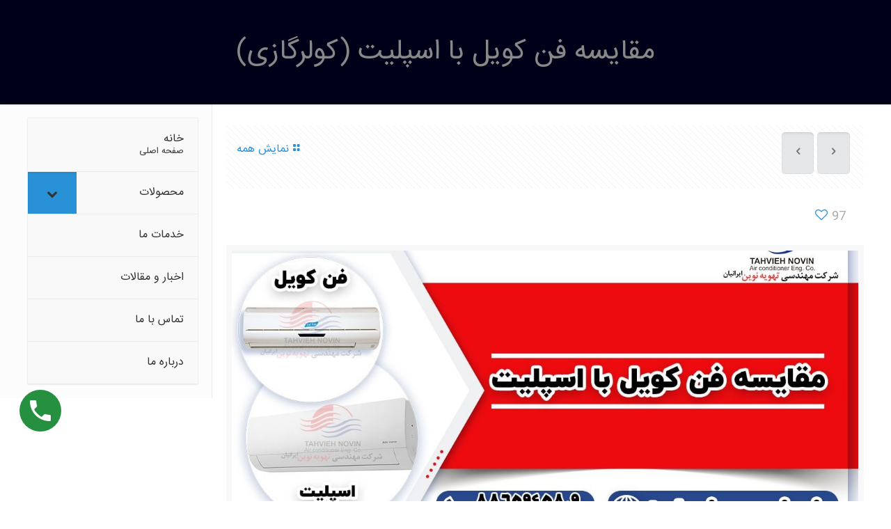

--- FILE ---
content_type: text/html; charset=UTF-8
request_url: https://tahvienovin.ir/%D9%85%D9%82%D8%A7%DB%8C%D8%B3%D9%87-%D9%81%D9%86-%DA%A9%D9%88%DB%8C%D9%84-%D8%A7%D8%B3%D9%BE%D9%84%DB%8C%D8%AA/
body_size: 27402
content:
<!DOCTYPE html>
<html dir="rtl" lang="fa-IR" class="no-js" itemscope itemtype="https://schema.org/Article">

<head><meta charset="UTF-8" /><script>if(navigator.userAgent.match(/MSIE|Internet Explorer/i)||navigator.userAgent.match(/Trident\/7\..*?rv:11/i)){var href=document.location.href;if(!href.match(/[?&]nowprocket/)){if(href.indexOf("?")==-1){if(href.indexOf("#")==-1){document.location.href=href+"?nowprocket=1"}else{document.location.href=href.replace("#","?nowprocket=1#")}}else{if(href.indexOf("#")==-1){document.location.href=href+"&nowprocket=1"}else{document.location.href=href.replace("#","&nowprocket=1#")}}}}</script><script>class RocketLazyLoadScripts{constructor(){this.v="1.2.3",this.triggerEvents=["keydown","mousedown","mousemove","touchmove","touchstart","touchend","wheel"],this.userEventHandler=this._triggerListener.bind(this),this.touchStartHandler=this._onTouchStart.bind(this),this.touchMoveHandler=this._onTouchMove.bind(this),this.touchEndHandler=this._onTouchEnd.bind(this),this.clickHandler=this._onClick.bind(this),this.interceptedClicks=[],window.addEventListener("pageshow",t=>{this.persisted=t.persisted}),window.addEventListener("DOMContentLoaded",()=>{this._preconnect3rdParties()}),this.delayedScripts={normal:[],async:[],defer:[]},this.trash=[],this.allJQueries=[]}_addUserInteractionListener(t){if(document.hidden){t._triggerListener();return}this.triggerEvents.forEach(e=>window.addEventListener(e,t.userEventHandler,{passive:!0})),window.addEventListener("touchstart",t.touchStartHandler,{passive:!0}),window.addEventListener("mousedown",t.touchStartHandler),document.addEventListener("visibilitychange",t.userEventHandler)}_removeUserInteractionListener(){this.triggerEvents.forEach(t=>window.removeEventListener(t,this.userEventHandler,{passive:!0})),document.removeEventListener("visibilitychange",this.userEventHandler)}_onTouchStart(t){"HTML"!==t.target.tagName&&(window.addEventListener("touchend",this.touchEndHandler),window.addEventListener("mouseup",this.touchEndHandler),window.addEventListener("touchmove",this.touchMoveHandler,{passive:!0}),window.addEventListener("mousemove",this.touchMoveHandler),t.target.addEventListener("click",this.clickHandler),this._renameDOMAttribute(t.target,"onclick","rocket-onclick"),this._pendingClickStarted())}_onTouchMove(t){window.removeEventListener("touchend",this.touchEndHandler),window.removeEventListener("mouseup",this.touchEndHandler),window.removeEventListener("touchmove",this.touchMoveHandler,{passive:!0}),window.removeEventListener("mousemove",this.touchMoveHandler),t.target.removeEventListener("click",this.clickHandler),this._renameDOMAttribute(t.target,"rocket-onclick","onclick"),this._pendingClickFinished()}_onTouchEnd(t){window.removeEventListener("touchend",this.touchEndHandler),window.removeEventListener("mouseup",this.touchEndHandler),window.removeEventListener("touchmove",this.touchMoveHandler,{passive:!0}),window.removeEventListener("mousemove",this.touchMoveHandler)}_onClick(t){t.target.removeEventListener("click",this.clickHandler),this._renameDOMAttribute(t.target,"rocket-onclick","onclick"),this.interceptedClicks.push(t),t.preventDefault(),t.stopPropagation(),t.stopImmediatePropagation(),this._pendingClickFinished()}_replayClicks(){window.removeEventListener("touchstart",this.touchStartHandler,{passive:!0}),window.removeEventListener("mousedown",this.touchStartHandler),this.interceptedClicks.forEach(t=>{t.target.dispatchEvent(new MouseEvent("click",{view:t.view,bubbles:!0,cancelable:!0}))})}_waitForPendingClicks(){return new Promise(t=>{this._isClickPending?this._pendingClickFinished=t:t()})}_pendingClickStarted(){this._isClickPending=!0}_pendingClickFinished(){this._isClickPending=!1}_renameDOMAttribute(t,e,r){t.hasAttribute&&t.hasAttribute(e)&&(event.target.setAttribute(r,event.target.getAttribute(e)),event.target.removeAttribute(e))}_triggerListener(){this._removeUserInteractionListener(this),"loading"===document.readyState?document.addEventListener("DOMContentLoaded",this._loadEverythingNow.bind(this)):this._loadEverythingNow()}_preconnect3rdParties(){let t=[];document.querySelectorAll("script[type=rocketlazyloadscript]").forEach(e=>{if(e.hasAttribute("src")){let r=new URL(e.src).origin;r!==location.origin&&t.push({src:r,crossOrigin:e.crossOrigin||"module"===e.getAttribute("data-rocket-type")})}}),t=[...new Map(t.map(t=>[JSON.stringify(t),t])).values()],this._batchInjectResourceHints(t,"preconnect")}async _loadEverythingNow(){this.lastBreath=Date.now(),this._delayEventListeners(this),this._delayJQueryReady(this),this._handleDocumentWrite(),this._registerAllDelayedScripts(),this._preloadAllScripts(),await this._loadScriptsFromList(this.delayedScripts.normal),await this._loadScriptsFromList(this.delayedScripts.defer),await this._loadScriptsFromList(this.delayedScripts.async);try{await this._triggerDOMContentLoaded(),await this._triggerWindowLoad()}catch(t){console.error(t)}window.dispatchEvent(new Event("rocket-allScriptsLoaded")),this._waitForPendingClicks().then(()=>{this._replayClicks()}),this._emptyTrash()}_registerAllDelayedScripts(){document.querySelectorAll("script[type=rocketlazyloadscript]").forEach(t=>{t.hasAttribute("data-rocket-src")?t.hasAttribute("async")&&!1!==t.async?this.delayedScripts.async.push(t):t.hasAttribute("defer")&&!1!==t.defer||"module"===t.getAttribute("data-rocket-type")?this.delayedScripts.defer.push(t):this.delayedScripts.normal.push(t):this.delayedScripts.normal.push(t)})}async _transformScript(t){return new Promise((await this._littleBreath(),navigator.userAgent.indexOf("Firefox/")>0||""===navigator.vendor)?e=>{let r=document.createElement("script");[...t.attributes].forEach(t=>{let e=t.nodeName;"type"!==e&&("data-rocket-type"===e&&(e="type"),"data-rocket-src"===e&&(e="src"),r.setAttribute(e,t.nodeValue))}),t.text&&(r.text=t.text),r.hasAttribute("src")?(r.addEventListener("load",e),r.addEventListener("error",e)):(r.text=t.text,e());try{t.parentNode.replaceChild(r,t)}catch(i){e()}}:async e=>{function r(){t.setAttribute("data-rocket-status","failed"),e()}try{let i=t.getAttribute("data-rocket-type"),n=t.getAttribute("data-rocket-src");t.text,i?(t.type=i,t.removeAttribute("data-rocket-type")):t.removeAttribute("type"),t.addEventListener("load",function r(){t.setAttribute("data-rocket-status","executed"),e()}),t.addEventListener("error",r),n?(t.removeAttribute("data-rocket-src"),t.src=n):t.src="data:text/javascript;base64,"+window.btoa(unescape(encodeURIComponent(t.text)))}catch(s){r()}})}async _loadScriptsFromList(t){let e=t.shift();return e&&e.isConnected?(await this._transformScript(e),this._loadScriptsFromList(t)):Promise.resolve()}_preloadAllScripts(){this._batchInjectResourceHints([...this.delayedScripts.normal,...this.delayedScripts.defer,...this.delayedScripts.async],"preload")}_batchInjectResourceHints(t,e){var r=document.createDocumentFragment();t.forEach(t=>{let i=t.getAttribute&&t.getAttribute("data-rocket-src")||t.src;if(i){let n=document.createElement("link");n.href=i,n.rel=e,"preconnect"!==e&&(n.as="script"),t.getAttribute&&"module"===t.getAttribute("data-rocket-type")&&(n.crossOrigin=!0),t.crossOrigin&&(n.crossOrigin=t.crossOrigin),t.integrity&&(n.integrity=t.integrity),r.appendChild(n),this.trash.push(n)}}),document.head.appendChild(r)}_delayEventListeners(t){let e={};function r(t,r){!function t(r){!e[r]&&(e[r]={originalFunctions:{add:r.addEventListener,remove:r.removeEventListener},eventsToRewrite:[]},r.addEventListener=function(){arguments[0]=i(arguments[0]),e[r].originalFunctions.add.apply(r,arguments)},r.removeEventListener=function(){arguments[0]=i(arguments[0]),e[r].originalFunctions.remove.apply(r,arguments)});function i(t){return e[r].eventsToRewrite.indexOf(t)>=0?"rocket-"+t:t}}(t),e[t].eventsToRewrite.push(r)}function i(t,e){let r=t[e];Object.defineProperty(t,e,{get:()=>r||function(){},set(i){t["rocket"+e]=r=i}})}r(document,"DOMContentLoaded"),r(window,"DOMContentLoaded"),r(window,"load"),r(window,"pageshow"),r(document,"readystatechange"),i(document,"onreadystatechange"),i(window,"onload"),i(window,"onpageshow")}_delayJQueryReady(t){let e;function r(r){if(r&&r.fn&&!t.allJQueries.includes(r)){r.fn.ready=r.fn.init.prototype.ready=function(e){return t.domReadyFired?e.bind(document)(r):document.addEventListener("rocket-DOMContentLoaded",()=>e.bind(document)(r)),r([])};let i=r.fn.on;r.fn.on=r.fn.init.prototype.on=function(){if(this[0]===window){function t(t){return t.split(" ").map(t=>"load"===t||0===t.indexOf("load.")?"rocket-jquery-load":t).join(" ")}"string"==typeof arguments[0]||arguments[0]instanceof String?arguments[0]=t(arguments[0]):"object"==typeof arguments[0]&&Object.keys(arguments[0]).forEach(e=>{let r=arguments[0][e];delete arguments[0][e],arguments[0][t(e)]=r})}return i.apply(this,arguments),this},t.allJQueries.push(r)}e=r}r(window.jQuery),Object.defineProperty(window,"jQuery",{get:()=>e,set(t){r(t)}})}async _triggerDOMContentLoaded(){this.domReadyFired=!0,await this._littleBreath(),document.dispatchEvent(new Event("rocket-DOMContentLoaded")),await this._littleBreath(),window.dispatchEvent(new Event("rocket-DOMContentLoaded")),await this._littleBreath(),document.dispatchEvent(new Event("rocket-readystatechange")),await this._littleBreath(),document.rocketonreadystatechange&&document.rocketonreadystatechange()}async _triggerWindowLoad(){await this._littleBreath(),window.dispatchEvent(new Event("rocket-load")),await this._littleBreath(),window.rocketonload&&window.rocketonload(),await this._littleBreath(),this.allJQueries.forEach(t=>t(window).trigger("rocket-jquery-load")),await this._littleBreath();let t=new Event("rocket-pageshow");t.persisted=this.persisted,window.dispatchEvent(t),await this._littleBreath(),window.rocketonpageshow&&window.rocketonpageshow({persisted:this.persisted})}_handleDocumentWrite(){let t=new Map;document.write=document.writeln=function(e){let r=document.currentScript;r||console.error("WPRocket unable to document.write this: "+e);let i=document.createRange(),n=r.parentElement,s=t.get(r);void 0===s&&(s=r.nextSibling,t.set(r,s));let a=document.createDocumentFragment();i.setStart(a,0),a.appendChild(i.createContextualFragment(e)),n.insertBefore(a,s)}}async _littleBreath(){Date.now()-this.lastBreath>45&&(await this._requestAnimFrame(),this.lastBreath=Date.now())}async _requestAnimFrame(){return document.hidden?new Promise(t=>setTimeout(t)):new Promise(t=>requestAnimationFrame(t))}_emptyTrash(){this.trash.forEach(t=>t.remove())}static run(){let t=new RocketLazyLoadScripts;t._addUserInteractionListener(t)}}RocketLazyLoadScripts.run();</script>


<script type="rocketlazyloadscript">
  (function(i,s,o,g,r,a,m){i['GoogleAnalyticsObject']=r;i[r]=i[r]||function(){
  (i[r].q=i[r].q||[]).push(arguments)},i[r].l=1*new Date();a=s.createElement(o),
  m=s.getElementsByTagName(o)[0];a.async=1;a.src=g;m.parentNode.insertBefore(a,m)
  })(window,document,'script','https://www.google-analytics.com/analytics.js','ga');

  ga('create', 'UA-106059328-4', 'auto');
  ga('send', 'pageview');

</script><title>مقایسه فن کویل با اسپلیت یا کولرگازی از نظر عملکرد و مصرف برق و هزینه</title>
<meta name='robots' content='max-image-preview:large' />
<meta name="format-detection" content="telephone=no">
<meta name="viewport" content="width=device-width, initial-scale=1, maximum-scale=1" />
<link rel="shortcut icon" href="https://tahvienovin.ir/wp-content/uploads/favicon.png" type="image/x-icon" />
<link rel="apple-touch-icon" href="https://tahvienovin.ir/wp-content/uploads/favicon.png" />

<!-- This site is optimized with the Yoast SEO Premium plugin v13.1 - https://yoast.com/wordpress/plugins/seo/ -->
<meta name="description" content="مقایسه فن کویل با اسپیلت یا کولر گازی کدامیک از نظر عملکردی و مصرف برق و هزینه بهتر هستند و از کدامیک باید در ساختمان مسکونی، اداری و یا تجازی استفاده نمود."/>
<meta name="robots" content="max-snippet:-1, max-image-preview:large, max-video-preview:-1"/>
<link rel="canonical" href="https://tahvienovin.ir/%d9%85%d9%82%d8%a7%db%8c%d8%b3%d9%87-%d9%81%d9%86-%da%a9%d9%88%db%8c%d9%84-%d8%a7%d8%b3%d9%be%d9%84%db%8c%d8%aa/" />
<meta property="og:locale" content="fa_IR" />
<meta property="og:type" content="article" />
<meta property="og:title" content="مقایسه فن کویل با اسپلیت یا کولرگازی از نظر عملکرد و مصرف برق و هزینه" />
<meta property="og:description" content="مقایسه فن کویل با اسپیلت یا کولر گازی کدامیک از نظر عملکردی و مصرف برق و هزینه بهتر هستند و از کدامیک باید در ساختمان مسکونی، اداری و یا تجازی استفاده نمود." />
<meta property="og:url" content="https://tahvienovin.ir/%d9%85%d9%82%d8%a7%db%8c%d8%b3%d9%87-%d9%81%d9%86-%da%a9%d9%88%db%8c%d9%84-%d8%a7%d8%b3%d9%be%d9%84%db%8c%d8%aa/" />
<meta property="og:site_name" content="تهویه رویا نوین ایرانیان | چیلر ، مینی چیلر ، داکت اسپلیت،فن کویل" />
<meta property="article:tag" content="فن کویل" />
<meta property="article:tag" content="کولرگازی" />
<meta property="article:section" content="مقالات" />
<meta property="article:published_time" content="2019-06-20T09:53:54+00:00" />
<meta property="article:modified_time" content="2021-08-08T09:04:53+00:00" />
<meta property="og:updated_time" content="2021-08-08T09:04:53+00:00" />
<meta property="og:image" content="https://tahvienovin.ir/wp-content/uploads/مقایسه-فن-کویل-با-اسپلیت.jpg" />
<meta property="og:image:secure_url" content="https://tahvienovin.ir/wp-content/uploads/مقایسه-فن-کویل-با-اسپلیت.jpg" />
<meta property="og:image:width" content="1200" />
<meta property="og:image:height" content="675" />
<meta name="twitter:card" content="summary" />
<meta name="twitter:description" content="مقایسه فن کویل با اسپیلت یا کولر گازی کدامیک از نظر عملکردی و مصرف برق و هزینه بهتر هستند و از کدامیک باید در ساختمان مسکونی، اداری و یا تجازی استفاده نمود." />
<meta name="twitter:title" content="مقایسه فن کویل با اسپلیت یا کولرگازی از نظر عملکرد و مصرف برق و هزینه" />
<meta name="twitter:image" content="https://tahvienovin.ir/wp-content/uploads/مقایسه-فن-کویل-با-اسپلیت.jpg" />
<script type='application/ld+json' class='yoast-schema-graph yoast-schema-graph--main'>{"@context":"https://schema.org","@graph":[{"@type":"WebSite","@id":"https://tahvienovin.ir/#website","url":"https://tahvienovin.ir/","name":"\u062a\u0647\u0648\u06cc\u0647 \u0631\u0648\u06cc\u0627 \u0646\u0648\u06cc\u0646 \u0627\u06cc\u0631\u0627\u0646\u06cc\u0627\u0646 | \u0686\u06cc\u0644\u0631 \u060c \u0645\u06cc\u0646\u06cc \u0686\u06cc\u0644\u0631 \u060c \u062f\u0627\u06a9\u062a \u0627\u0633\u067e\u0644\u06cc\u062a\u060c\u0641\u0646 \u06a9\u0648\u06cc\u0644","inLanguage":"fa-IR","description":"\u062a\u0647\u0648\u06cc\u0647 \u0631\u0648\u06cc\u0627 \u0646\u0648\u06cc\u0646 \u0627\u06cc\u0631\u0627\u0646\u06cc\u0627\u0646 | \u0686\u06cc\u0644\u0631 \u060c \u0645\u06cc\u0646\u06cc \u0686\u06cc\u0644\u0631 \u060c \u062f\u0627\u06a9\u062a \u0627\u0633\u067e\u0644\u06cc\u062a\u060c\u0641\u0646 \u06a9\u0648\u06cc\u0644","potentialAction":{"@type":"SearchAction","target":"https://tahvienovin.ir/?s={search_term_string}","query-input":"required name=search_term_string"}},{"@type":"ImageObject","@id":"https://tahvienovin.ir/%d9%85%d9%82%d8%a7%db%8c%d8%b3%d9%87-%d9%81%d9%86-%da%a9%d9%88%db%8c%d9%84-%d8%a7%d8%b3%d9%be%d9%84%db%8c%d8%aa/#primaryimage","inLanguage":"fa-IR","url":"https://tahvienovin.ir/wp-content/uploads/\u0645\u0642\u0627\u06cc\u0633\u0647-\u0641\u0646-\u06a9\u0648\u06cc\u0644-\u0628\u0627-\u0627\u0633\u067e\u0644\u06cc\u062a.jpg","width":1200,"height":675,"caption":"\u0645\u0642\u0627\u06cc\u0633\u0647 \u0641\u0646 \u06a9\u0648\u06cc\u0644 \u0628\u0627 \u0627\u0633\u067e\u0644\u06cc\u062a"},{"@type":"WebPage","@id":"https://tahvienovin.ir/%d9%85%d9%82%d8%a7%db%8c%d8%b3%d9%87-%d9%81%d9%86-%da%a9%d9%88%db%8c%d9%84-%d8%a7%d8%b3%d9%be%d9%84%db%8c%d8%aa/#webpage","url":"https://tahvienovin.ir/%d9%85%d9%82%d8%a7%db%8c%d8%b3%d9%87-%d9%81%d9%86-%da%a9%d9%88%db%8c%d9%84-%d8%a7%d8%b3%d9%be%d9%84%db%8c%d8%aa/","name":"\u0645\u0642\u0627\u06cc\u0633\u0647 \u0641\u0646 \u06a9\u0648\u06cc\u0644 \u0628\u0627 \u0627\u0633\u067e\u0644\u06cc\u062a \u06cc\u0627 \u06a9\u0648\u0644\u0631\u06af\u0627\u0632\u06cc \u0627\u0632 \u0646\u0638\u0631 \u0639\u0645\u0644\u06a9\u0631\u062f \u0648 \u0645\u0635\u0631\u0641 \u0628\u0631\u0642 \u0648 \u0647\u0632\u06cc\u0646\u0647","isPartOf":{"@id":"https://tahvienovin.ir/#website"},"inLanguage":"fa-IR","primaryImageOfPage":{"@id":"https://tahvienovin.ir/%d9%85%d9%82%d8%a7%db%8c%d8%b3%d9%87-%d9%81%d9%86-%da%a9%d9%88%db%8c%d9%84-%d8%a7%d8%b3%d9%be%d9%84%db%8c%d8%aa/#primaryimage"},"datePublished":"2019-06-20T09:53:54+00:00","dateModified":"2021-08-08T09:04:53+00:00","author":{"@id":"https://tahvienovin.ir/#/schema/person/103253acd86b79f6bbb3b5c268ee5fba"},"description":"\u0645\u0642\u0627\u06cc\u0633\u0647 \u0641\u0646 \u06a9\u0648\u06cc\u0644 \u0628\u0627 \u0627\u0633\u067e\u06cc\u0644\u062a \u06cc\u0627 \u06a9\u0648\u0644\u0631 \u06af\u0627\u0632\u06cc \u06a9\u062f\u0627\u0645\u06cc\u06a9 \u0627\u0632 \u0646\u0638\u0631 \u0639\u0645\u0644\u06a9\u0631\u062f\u06cc \u0648 \u0645\u0635\u0631\u0641 \u0628\u0631\u0642 \u0648 \u0647\u0632\u06cc\u0646\u0647 \u0628\u0647\u062a\u0631 \u0647\u0633\u062a\u0646\u062f \u0648 \u0627\u0632 \u06a9\u062f\u0627\u0645\u06cc\u06a9 \u0628\u0627\u06cc\u062f \u062f\u0631 \u0633\u0627\u062e\u062a\u0645\u0627\u0646 \u0645\u0633\u06a9\u0648\u0646\u06cc\u060c \u0627\u062f\u0627\u0631\u06cc \u0648 \u06cc\u0627 \u062a\u062c\u0627\u0632\u06cc \u0627\u0633\u062a\u0641\u0627\u062f\u0647 \u0646\u0645\u0648\u062f."},{"@type":["Person"],"@id":"https://tahvienovin.ir/#/schema/person/103253acd86b79f6bbb3b5c268ee5fba","name":"admin","image":{"@type":"ImageObject","@id":"https://tahvienovin.ir/#authorlogo","inLanguage":"fa-IR","url":"https://secure.gravatar.com/avatar/a206b5d9585afac439f3876e3df91a2d?s=96&d=mm&r=g","caption":"admin"},"sameAs":[]}]}</script>
<!-- / Yoast SEO Premium plugin. -->

<link rel='dns-prefetch' href='//s.w.org' />
<link rel="alternate" type="application/rss+xml" title="تهویه رویا نوین ایرانیان | چیلر ، مینی چیلر ، داکت اسپلیت،فن کویل &raquo; خوراک" href="https://tahvienovin.ir/feed/" />
<link rel="alternate" type="application/rss+xml" title="تهویه رویا نوین ایرانیان | چیلر ، مینی چیلر ، داکت اسپلیت،فن کویل &raquo; خوراک دیدگاه‌ها" href="https://tahvienovin.ir/comments/feed/" />
<link rel="alternate" type="application/rss+xml" title="تهویه رویا نوین ایرانیان | چیلر ، مینی چیلر ، داکت اسپلیت،فن کویل &raquo; مقایسه فن کویل با اسپلیت (کولرگازی) خوراک دیدگاه‌ها" href="https://tahvienovin.ir/%d9%85%d9%82%d8%a7%db%8c%d8%b3%d9%87-%d9%81%d9%86-%da%a9%d9%88%db%8c%d9%84-%d8%a7%d8%b3%d9%be%d9%84%db%8c%d8%aa/feed/" />
<script type="rocketlazyloadscript" data-rocket-type="text/javascript">
window._wpemojiSettings = {"baseUrl":"https:\/\/s.w.org\/images\/core\/emoji\/13.1.0\/72x72\/","ext":".png","svgUrl":"https:\/\/s.w.org\/images\/core\/emoji\/13.1.0\/svg\/","svgExt":".svg","source":{"concatemoji":"https:\/\/tahvienovin.ir\/wp-includes\/js\/wp-emoji-release.min.js?ver=5.9.12"}};
/*! This file is auto-generated */
!function(e,a,t){var n,r,o,i=a.createElement("canvas"),p=i.getContext&&i.getContext("2d");function s(e,t){var a=String.fromCharCode;p.clearRect(0,0,i.width,i.height),p.fillText(a.apply(this,e),0,0);e=i.toDataURL();return p.clearRect(0,0,i.width,i.height),p.fillText(a.apply(this,t),0,0),e===i.toDataURL()}function c(e){var t=a.createElement("script");t.src=e,t.defer=t.type="text/javascript",a.getElementsByTagName("head")[0].appendChild(t)}for(o=Array("flag","emoji"),t.supports={everything:!0,everythingExceptFlag:!0},r=0;r<o.length;r++)t.supports[o[r]]=function(e){if(!p||!p.fillText)return!1;switch(p.textBaseline="top",p.font="600 32px Arial",e){case"flag":return s([127987,65039,8205,9895,65039],[127987,65039,8203,9895,65039])?!1:!s([55356,56826,55356,56819],[55356,56826,8203,55356,56819])&&!s([55356,57332,56128,56423,56128,56418,56128,56421,56128,56430,56128,56423,56128,56447],[55356,57332,8203,56128,56423,8203,56128,56418,8203,56128,56421,8203,56128,56430,8203,56128,56423,8203,56128,56447]);case"emoji":return!s([10084,65039,8205,55357,56613],[10084,65039,8203,55357,56613])}return!1}(o[r]),t.supports.everything=t.supports.everything&&t.supports[o[r]],"flag"!==o[r]&&(t.supports.everythingExceptFlag=t.supports.everythingExceptFlag&&t.supports[o[r]]);t.supports.everythingExceptFlag=t.supports.everythingExceptFlag&&!t.supports.flag,t.DOMReady=!1,t.readyCallback=function(){t.DOMReady=!0},t.supports.everything||(n=function(){t.readyCallback()},a.addEventListener?(a.addEventListener("DOMContentLoaded",n,!1),e.addEventListener("load",n,!1)):(e.attachEvent("onload",n),a.attachEvent("onreadystatechange",function(){"complete"===a.readyState&&t.readyCallback()})),(n=t.source||{}).concatemoji?c(n.concatemoji):n.wpemoji&&n.twemoji&&(c(n.twemoji),c(n.wpemoji)))}(window,document,window._wpemojiSettings);
</script>
<style type="text/css">
img.wp-smiley,
img.emoji {
	display: inline !important;
	border: none !important;
	box-shadow: none !important;
	height: 1em !important;
	width: 1em !important;
	margin: 0 0.07em !important;
	vertical-align: -0.1em !important;
	background: none !important;
	padding: 0 !important;
}
</style>
	<link rel='stylesheet' id='wp-block-library-rtl-css'  href='https://tahvienovin.ir/wp-includes/css/dist/block-library/style-rtl.min.css?ver=5.9.12' type='text/css' media='all' />
<link data-minify="1" rel='stylesheet' id='wp-call-btn-guten-blocks-style-css'  href='https://tahvienovin.ir/wp-content/cache/min/1/wp-content/plugins/wp-call-button/assets/block/build/index.css?ver=1694501134' type='text/css' media='all' />
<style id='joinchat-button-style-inline-css' type='text/css'>
.wp-block-joinchat-button{border:none!important;text-align:center}.wp-block-joinchat-button figure{display:table;margin:0 auto;padding:0}.wp-block-joinchat-button figcaption{font:normal normal 400 .6em/2em var(--wp--preset--font-family--system-font,sans-serif);margin:0;padding:0}.wp-block-joinchat-button .joinchat-button__qr{background-color:#fff;border:6px solid #25d366;border-radius:30px;box-sizing:content-box;display:block;height:200px;margin:auto;overflow:hidden;padding:10px;width:200px}.wp-block-joinchat-button .joinchat-button__qr canvas,.wp-block-joinchat-button .joinchat-button__qr img{display:block;margin:auto}.wp-block-joinchat-button .joinchat-button__link{align-items:center;background-color:#25d366;border:6px solid #25d366;border-radius:30px;display:inline-flex;flex-flow:row nowrap;justify-content:center;line-height:1.25em;margin:0 auto;text-decoration:none}.wp-block-joinchat-button .joinchat-button__link:before{background:transparent var(--joinchat-ico) no-repeat center;background-size:100%;content:"";display:block;height:1.5em;margin:-.75em .75em -.75em 0;width:1.5em}.wp-block-joinchat-button figure+.joinchat-button__link{margin-top:10px}@media (orientation:landscape)and (min-height:481px),(orientation:portrait)and (min-width:481px){.wp-block-joinchat-button.joinchat-button--qr-only figure+.joinchat-button__link{display:none}}@media (max-width:480px),(orientation:landscape)and (max-height:480px){.wp-block-joinchat-button figure{display:none}}

</style>
<style id='global-styles-inline-css' type='text/css'>
body{--wp--preset--color--black: #000000;--wp--preset--color--cyan-bluish-gray: #abb8c3;--wp--preset--color--white: #ffffff;--wp--preset--color--pale-pink: #f78da7;--wp--preset--color--vivid-red: #cf2e2e;--wp--preset--color--luminous-vivid-orange: #ff6900;--wp--preset--color--luminous-vivid-amber: #fcb900;--wp--preset--color--light-green-cyan: #7bdcb5;--wp--preset--color--vivid-green-cyan: #00d084;--wp--preset--color--pale-cyan-blue: #8ed1fc;--wp--preset--color--vivid-cyan-blue: #0693e3;--wp--preset--color--vivid-purple: #9b51e0;--wp--preset--gradient--vivid-cyan-blue-to-vivid-purple: linear-gradient(135deg,rgba(6,147,227,1) 0%,rgb(155,81,224) 100%);--wp--preset--gradient--light-green-cyan-to-vivid-green-cyan: linear-gradient(135deg,rgb(122,220,180) 0%,rgb(0,208,130) 100%);--wp--preset--gradient--luminous-vivid-amber-to-luminous-vivid-orange: linear-gradient(135deg,rgba(252,185,0,1) 0%,rgba(255,105,0,1) 100%);--wp--preset--gradient--luminous-vivid-orange-to-vivid-red: linear-gradient(135deg,rgba(255,105,0,1) 0%,rgb(207,46,46) 100%);--wp--preset--gradient--very-light-gray-to-cyan-bluish-gray: linear-gradient(135deg,rgb(238,238,238) 0%,rgb(169,184,195) 100%);--wp--preset--gradient--cool-to-warm-spectrum: linear-gradient(135deg,rgb(74,234,220) 0%,rgb(151,120,209) 20%,rgb(207,42,186) 40%,rgb(238,44,130) 60%,rgb(251,105,98) 80%,rgb(254,248,76) 100%);--wp--preset--gradient--blush-light-purple: linear-gradient(135deg,rgb(255,206,236) 0%,rgb(152,150,240) 100%);--wp--preset--gradient--blush-bordeaux: linear-gradient(135deg,rgb(254,205,165) 0%,rgb(254,45,45) 50%,rgb(107,0,62) 100%);--wp--preset--gradient--luminous-dusk: linear-gradient(135deg,rgb(255,203,112) 0%,rgb(199,81,192) 50%,rgb(65,88,208) 100%);--wp--preset--gradient--pale-ocean: linear-gradient(135deg,rgb(255,245,203) 0%,rgb(182,227,212) 50%,rgb(51,167,181) 100%);--wp--preset--gradient--electric-grass: linear-gradient(135deg,rgb(202,248,128) 0%,rgb(113,206,126) 100%);--wp--preset--gradient--midnight: linear-gradient(135deg,rgb(2,3,129) 0%,rgb(40,116,252) 100%);--wp--preset--duotone--dark-grayscale: url('#wp-duotone-dark-grayscale');--wp--preset--duotone--grayscale: url('#wp-duotone-grayscale');--wp--preset--duotone--purple-yellow: url('#wp-duotone-purple-yellow');--wp--preset--duotone--blue-red: url('#wp-duotone-blue-red');--wp--preset--duotone--midnight: url('#wp-duotone-midnight');--wp--preset--duotone--magenta-yellow: url('#wp-duotone-magenta-yellow');--wp--preset--duotone--purple-green: url('#wp-duotone-purple-green');--wp--preset--duotone--blue-orange: url('#wp-duotone-blue-orange');--wp--preset--font-size--small: 13px;--wp--preset--font-size--medium: 20px;--wp--preset--font-size--large: 36px;--wp--preset--font-size--x-large: 42px;}.has-black-color{color: var(--wp--preset--color--black) !important;}.has-cyan-bluish-gray-color{color: var(--wp--preset--color--cyan-bluish-gray) !important;}.has-white-color{color: var(--wp--preset--color--white) !important;}.has-pale-pink-color{color: var(--wp--preset--color--pale-pink) !important;}.has-vivid-red-color{color: var(--wp--preset--color--vivid-red) !important;}.has-luminous-vivid-orange-color{color: var(--wp--preset--color--luminous-vivid-orange) !important;}.has-luminous-vivid-amber-color{color: var(--wp--preset--color--luminous-vivid-amber) !important;}.has-light-green-cyan-color{color: var(--wp--preset--color--light-green-cyan) !important;}.has-vivid-green-cyan-color{color: var(--wp--preset--color--vivid-green-cyan) !important;}.has-pale-cyan-blue-color{color: var(--wp--preset--color--pale-cyan-blue) !important;}.has-vivid-cyan-blue-color{color: var(--wp--preset--color--vivid-cyan-blue) !important;}.has-vivid-purple-color{color: var(--wp--preset--color--vivid-purple) !important;}.has-black-background-color{background-color: var(--wp--preset--color--black) !important;}.has-cyan-bluish-gray-background-color{background-color: var(--wp--preset--color--cyan-bluish-gray) !important;}.has-white-background-color{background-color: var(--wp--preset--color--white) !important;}.has-pale-pink-background-color{background-color: var(--wp--preset--color--pale-pink) !important;}.has-vivid-red-background-color{background-color: var(--wp--preset--color--vivid-red) !important;}.has-luminous-vivid-orange-background-color{background-color: var(--wp--preset--color--luminous-vivid-orange) !important;}.has-luminous-vivid-amber-background-color{background-color: var(--wp--preset--color--luminous-vivid-amber) !important;}.has-light-green-cyan-background-color{background-color: var(--wp--preset--color--light-green-cyan) !important;}.has-vivid-green-cyan-background-color{background-color: var(--wp--preset--color--vivid-green-cyan) !important;}.has-pale-cyan-blue-background-color{background-color: var(--wp--preset--color--pale-cyan-blue) !important;}.has-vivid-cyan-blue-background-color{background-color: var(--wp--preset--color--vivid-cyan-blue) !important;}.has-vivid-purple-background-color{background-color: var(--wp--preset--color--vivid-purple) !important;}.has-black-border-color{border-color: var(--wp--preset--color--black) !important;}.has-cyan-bluish-gray-border-color{border-color: var(--wp--preset--color--cyan-bluish-gray) !important;}.has-white-border-color{border-color: var(--wp--preset--color--white) !important;}.has-pale-pink-border-color{border-color: var(--wp--preset--color--pale-pink) !important;}.has-vivid-red-border-color{border-color: var(--wp--preset--color--vivid-red) !important;}.has-luminous-vivid-orange-border-color{border-color: var(--wp--preset--color--luminous-vivid-orange) !important;}.has-luminous-vivid-amber-border-color{border-color: var(--wp--preset--color--luminous-vivid-amber) !important;}.has-light-green-cyan-border-color{border-color: var(--wp--preset--color--light-green-cyan) !important;}.has-vivid-green-cyan-border-color{border-color: var(--wp--preset--color--vivid-green-cyan) !important;}.has-pale-cyan-blue-border-color{border-color: var(--wp--preset--color--pale-cyan-blue) !important;}.has-vivid-cyan-blue-border-color{border-color: var(--wp--preset--color--vivid-cyan-blue) !important;}.has-vivid-purple-border-color{border-color: var(--wp--preset--color--vivid-purple) !important;}.has-vivid-cyan-blue-to-vivid-purple-gradient-background{background: var(--wp--preset--gradient--vivid-cyan-blue-to-vivid-purple) !important;}.has-light-green-cyan-to-vivid-green-cyan-gradient-background{background: var(--wp--preset--gradient--light-green-cyan-to-vivid-green-cyan) !important;}.has-luminous-vivid-amber-to-luminous-vivid-orange-gradient-background{background: var(--wp--preset--gradient--luminous-vivid-amber-to-luminous-vivid-orange) !important;}.has-luminous-vivid-orange-to-vivid-red-gradient-background{background: var(--wp--preset--gradient--luminous-vivid-orange-to-vivid-red) !important;}.has-very-light-gray-to-cyan-bluish-gray-gradient-background{background: var(--wp--preset--gradient--very-light-gray-to-cyan-bluish-gray) !important;}.has-cool-to-warm-spectrum-gradient-background{background: var(--wp--preset--gradient--cool-to-warm-spectrum) !important;}.has-blush-light-purple-gradient-background{background: var(--wp--preset--gradient--blush-light-purple) !important;}.has-blush-bordeaux-gradient-background{background: var(--wp--preset--gradient--blush-bordeaux) !important;}.has-luminous-dusk-gradient-background{background: var(--wp--preset--gradient--luminous-dusk) !important;}.has-pale-ocean-gradient-background{background: var(--wp--preset--gradient--pale-ocean) !important;}.has-electric-grass-gradient-background{background: var(--wp--preset--gradient--electric-grass) !important;}.has-midnight-gradient-background{background: var(--wp--preset--gradient--midnight) !important;}.has-small-font-size{font-size: var(--wp--preset--font-size--small) !important;}.has-medium-font-size{font-size: var(--wp--preset--font-size--medium) !important;}.has-large-font-size{font-size: var(--wp--preset--font-size--large) !important;}.has-x-large-font-size{font-size: var(--wp--preset--font-size--x-large) !important;}
</style>
<link data-minify="1" rel='stylesheet' id='contact-form-7-css'  href='https://tahvienovin.ir/wp-content/cache/min/1/wp-content/plugins/contact-form-7/includes/css/styles.css?ver=1694501134' type='text/css' media='all' />
<link data-minify="1" rel='stylesheet' id='contact-form-7-rtl-css'  href='https://tahvienovin.ir/wp-content/cache/min/1/wp-content/plugins/contact-form-7/includes/css/styles-rtl.css?ver=1694501134' type='text/css' media='all' />
<link data-minify="1" rel='stylesheet' id='megamenu-css'  href='https://tahvienovin.ir/wp-content/cache/min/1/wp-content/uploads/maxmegamenu/style.css?ver=1694501134' type='text/css' media='all' />
<link data-minify="1" rel='stylesheet' id='dashicons-css'  href='https://tahvienovin.ir/wp-content/cache/min/1/wp-includes/css/dashicons.min.css?ver=1694501134' type='text/css' media='all' />
<link data-minify="1" rel='stylesheet' id='mfn-be-css'  href='https://tahvienovin.ir/wp-content/cache/min/1/wp-content/themes/betheme/css/be.css?ver=1694501135' type='text/css' media='all' />
<link data-minify="1" rel='stylesheet' id='mfn-font-awesome-css'  href='https://tahvienovin.ir/wp-content/cache/min/1/wp-content/themes/betheme/fonts/fontawesome/fontawesome.css?ver=1694501135' type='text/css' media='all' />
<link data-minify="1" rel='stylesheet' id='mfn-jplayer-css'  href='https://tahvienovin.ir/wp-content/cache/min/1/wp-content/themes/betheme/assets/jplayer/css/jplayer.blue.monday.css?ver=1694501135' type='text/css' media='all' />
<link data-minify="1" rel='stylesheet' id='mfn-responsive-css'  href='https://tahvienovin.ir/wp-content/cache/min/1/wp-content/themes/betheme/css/responsive.css?ver=1694501135' type='text/css' media='all' />
<link data-minify="1" rel='stylesheet' id='mfn-skin-blue-css'  href='https://tahvienovin.ir/wp-content/cache/min/1/wp-content/themes/betheme/css/skins/blue/style.css?ver=1694501135' type='text/css' media='all' />
<link rel='stylesheet' id='joinchat-css'  href='https://tahvienovin.ir/wp-content/plugins/creame-whatsapp-me/public/css/joinchat.min.css?ver=5.0.13' type='text/css' media='all' />
<style id='joinchat-inline-css' type='text/css'>
.joinchat{--red:218;--green:243;--blue:255}
</style>
<style id='mfn-dynamic-inline-css' type='text/css'>
@font-face{font-family:"IRANSans";src:url("/wp-content/uploads/IRANSansWeb.woff") format("woff"),url("/wp-content/uploads/IRANSansWeb.ttf") format("truetype");font-weight:normal;font-style:normal}@font-face{font-family:"Bzar";src:url("https://tahvienovin.ir/wp-content/uploads/BZar.woff") format("woff"),url("https://tahvienovin.ir/wp-content/uploads/BTitrBold.ttf") format("truetype");font-weight:normal;font-style:normal}
#Subheader{background-image:url(https://tahvienovin.ir/wp-content/uploads/tahvienovinsubheaderbackground.png);background-repeat:repeat-x;background-position:center top}
html{background-color: #ffffff;}#Wrapper,#Content{background-color: #ffffff;}body:not(.template-slider) #Header{min-height: 0px;}body.header-below:not(.template-slider) #Header{padding-top: 0px;}#Subheader {padding: 50px 0;}#Footer .widgets_wrapper {padding: 60px 0;}body, button, span.date_label, .timeline_items li h3 span, input[type="submit"], input[type="reset"], input[type="button"],input[type="text"], input[type="password"], input[type="tel"], input[type="email"], textarea, select, .offer_li .title h3 {font-family: "IRANSans", Helvetica, Arial, sans-serif;}#menu > ul > li > a, a.action_button, #overlay-menu ul li a {font-family: "IRANSans", Helvetica, Arial, sans-serif;}#Subheader .title {font-family: "IRANSans", Helvetica, Arial, sans-serif;}h1, h2, h3, h4, .text-logo #logo {font-family: "IRANSans", Helvetica, Arial, sans-serif;}h5, h6 {font-family: "IRANSans", Helvetica, Arial, sans-serif;}blockquote {font-family: "IRANSans", Helvetica, Arial, sans-serif;}.chart_box .chart .num, .counter .desc_wrapper .number-wrapper, .how_it_works .image .number,.pricing-box .plan-header .price, .quick_fact .number-wrapper, .woocommerce .product div.entry-summary .price {font-family: "IRANSans", Helvetica, Arial, sans-serif;}body {font-size: 16px;line-height: 40px;font-weight: 500;letter-spacing: 0px;}.big {font-size: 16px;line-height: 35px;font-weight: 500;letter-spacing: 0px;}#menu > ul > li > a, a.action_button, #overlay-menu ul li a{font-size: 18px;font-weight: 500;letter-spacing: 0px;}#overlay-menu ul li a{line-height: 27px;}#Subheader .title {font-size: 40px;line-height: 50px;font-weight: 500;letter-spacing: 0px;}h1, .text-logo #logo {font-size: 35px;line-height: 50px;font-weight: 700;letter-spacing: 0px;}h2 {font-size: 26px;line-height: 50px;font-weight: 700;letter-spacing: 0px;}h3 {font-size: 22px;line-height: 47px;font-weight: 700;letter-spacing: 0px;}h4 {font-size: 18px;line-height: 45px;font-weight: 700;letter-spacing: 0px;}h5 {font-size: 17px;line-height: 39px;font-weight: 600;letter-spacing: 0px;}h6 {font-size: 16px;line-height: 39px;font-weight: 500;letter-spacing: 0px;}#Intro .intro-title {font-size: 60px;line-height: 61px;font-weight: 500;letter-spacing: 0px;}@media only screen and (min-width: 768px) and (max-width: 959px){body {font-size: 14px;line-height: 34px;letter-spacing: 0px;}.big {font-size: 14px;line-height: 30px;letter-spacing: 0px;}#menu > ul > li > a, a.action_button, #overlay-menu ul li a {font-size: 15px;letter-spacing: 0px;}#overlay-menu ul li a{line-height: 22.5px;letter-spacing: 0px;}#Subheader .title {font-size: 34px;line-height: 43px;letter-spacing: 0px;}h1, .text-logo #logo {font-size: 30px;line-height: 43px;letter-spacing: 0px;}h2 {font-size: 22px;line-height: 43px;letter-spacing: 0px;}h3 {font-size: 19px;line-height: 40px;letter-spacing: 0px;}h4 {font-size: 15px;line-height: 38px;letter-spacing: 0px;}h5 {font-size: 14px;line-height: 33px;letter-spacing: 0px;}h6 {font-size: 14px;line-height: 33px;letter-spacing: 0px;}#Intro .intro-title {font-size: 51px;line-height: 52px;letter-spacing: 0px;}blockquote { font-size: 15px;}.chart_box .chart .num { font-size: 45px; line-height: 45px; }.counter .desc_wrapper .number-wrapper { font-size: 45px; line-height: 45px;}.counter .desc_wrapper .title { font-size: 14px; line-height: 18px;}.faq .question .title { font-size: 14px; }.fancy_heading .title { font-size: 38px; line-height: 38px; }.offer .offer_li .desc_wrapper .title h3 { font-size: 32px; line-height: 32px; }.offer_thumb_ul li.offer_thumb_li .desc_wrapper .title h3 {font-size: 32px; line-height: 32px; }.pricing-box .plan-header h2 { font-size: 27px; line-height: 27px; }.pricing-box .plan-header .price > span { font-size: 40px; line-height: 40px; }.pricing-box .plan-header .price sup.currency { font-size: 18px; line-height: 18px; }.pricing-box .plan-header .price sup.period { font-size: 14px; line-height: 14px;}.quick_fact .number { font-size: 80px; line-height: 80px;}.trailer_box .desc h2 { font-size: 27px; line-height: 27px; }.widget > h3 { font-size: 17px; line-height: 20px; }}@media only screen and (min-width: 480px) and (max-width: 767px){body {font-size: 13px;line-height: 30px;letter-spacing: 0px;}.big {font-size: 13px;line-height: 26px;letter-spacing: 0px;}#menu > ul > li > a, a.action_button, #overlay-menu ul li a {font-size: 14px;letter-spacing: 0px;}#overlay-menu ul li a{line-height: 21px;letter-spacing: 0px;}#Subheader .title {font-size: 30px;line-height: 38px;letter-spacing: 0px;}h1, .text-logo #logo {font-size: 26px;line-height: 38px;letter-spacing: 0px;}h2 {font-size: 20px;line-height: 38px;letter-spacing: 0px;}h3 {font-size: 17px;line-height: 35px;letter-spacing: 0px;}h4 {font-size: 14px;line-height: 34px;letter-spacing: 0px;}h5 {font-size: 13px;line-height: 29px;letter-spacing: 0px;}h6 {font-size: 13px;line-height: 29px;letter-spacing: 0px;}#Intro .intro-title {font-size: 45px;line-height: 46px;letter-spacing: 0px;}blockquote { font-size: 14px;}.chart_box .chart .num { font-size: 40px; line-height: 40px; }.counter .desc_wrapper .number-wrapper { font-size: 40px; line-height: 40px;}.counter .desc_wrapper .title { font-size: 13px; line-height: 16px;}.faq .question .title { font-size: 13px; }.fancy_heading .title { font-size: 34px; line-height: 34px; }.offer .offer_li .desc_wrapper .title h3 { font-size: 28px; line-height: 28px; }.offer_thumb_ul li.offer_thumb_li .desc_wrapper .title h3 {font-size: 28px; line-height: 28px; }.pricing-box .plan-header h2 { font-size: 24px; line-height: 24px; }.pricing-box .plan-header .price > span { font-size: 34px; line-height: 34px; }.pricing-box .plan-header .price sup.currency { font-size: 16px; line-height: 16px; }.pricing-box .plan-header .price sup.period { font-size: 13px; line-height: 13px;}.quick_fact .number { font-size: 70px; line-height: 70px;}.trailer_box .desc h2 { font-size: 24px; line-height: 24px; }.widget > h3 { font-size: 16px; line-height: 19px; }}@media only screen and (max-width: 479px){body {font-size: 13px;line-height: 24px;letter-spacing: 0px;}.big {font-size: 13px;line-height: 21px;letter-spacing: 0px;}#menu > ul > li > a, a.action_button, #overlay-menu ul li a {font-size: 13px;letter-spacing: 0px;}#overlay-menu ul li a{line-height: 19.5px;letter-spacing: 0px;}#Subheader .title {font-size: 24px;line-height: 30px;letter-spacing: 0px;}h1, .text-logo #logo {font-size: 21px;line-height: 30px;letter-spacing: 0px;}h2 {font-size: 16px;line-height: 30px;letter-spacing: 0px;}h3 {font-size: 13px;line-height: 28px;letter-spacing: 0px;}h4 {font-size: 13px;line-height: 27px;letter-spacing: 0px;}h5 {font-size: 13px;line-height: 23px;letter-spacing: 0px;}h6 {font-size: 13px;line-height: 23px;letter-spacing: 0px;}#Intro .intro-title {font-size: 36px;line-height: 37px;letter-spacing: 0px;}blockquote { font-size: 13px;}.chart_box .chart .num { font-size: 35px; line-height: 35px; }.counter .desc_wrapper .number-wrapper { font-size: 35px; line-height: 35px;}.counter .desc_wrapper .title { font-size: 13px; line-height: 26px;}.faq .question .title { font-size: 13px; }.fancy_heading .title { font-size: 30px; line-height: 30px; }.offer .offer_li .desc_wrapper .title h3 { font-size: 26px; line-height: 26px; }.offer_thumb_ul li.offer_thumb_li .desc_wrapper .title h3 {font-size: 26px; line-height: 26px; }.pricing-box .plan-header h2 { font-size: 21px; line-height: 21px; }.pricing-box .plan-header .price > span { font-size: 32px; line-height: 32px; }.pricing-box .plan-header .price sup.currency { font-size: 14px; line-height: 14px; }.pricing-box .plan-header .price sup.period { font-size: 13px; line-height: 13px;}.quick_fact .number { font-size: 60px; line-height: 60px;}.trailer_box .desc h2 { font-size: 21px; line-height: 21px; }.widget > h3 { font-size: 15px; line-height: 18px; }}.with_aside .sidebar.columns {width: 23%;}.with_aside .sections_group {width: 77%;}.aside_both .sidebar.columns {width: 18%;}.aside_both .sidebar.sidebar-1{margin-left: -82%;}.aside_both .sections_group {width: 64%;margin-left: 18%;}@media only screen and (min-width:1240px){#Wrapper, .with_aside .content_wrapper {max-width: 1240px;}.section_wrapper, .container {max-width: 1220px;}.layout-boxed.header-boxed #Top_bar.is-sticky{max-width: 1240px;}}@media only screen and (max-width: 767px){.section_wrapper,.container,.four.columns .widget-area { max-width: 700px !important; }}.button-default .button, .button-flat .button, .button-round .button {background-color: #f1f2f4;color: #18093a;}.button-stroke .button {border-color: #f1f2f4;color: #18093a;}.button-stroke .button:hover{background-color: #f1f2f4;color: #fff;}.button-default .button_theme, .button-default button,.button-default input[type="button"], .button-default input[type="reset"], .button-default input[type="submit"],.button-flat .button_theme, .button-flat button,.button-flat input[type="button"], .button-flat input[type="reset"], .button-flat input[type="submit"],.button-round .button_theme, .button-round button,.button-round input[type="button"], .button-round input[type="reset"], .button-round input[type="submit"],.woocommerce #respond input#submit,.woocommerce a.button:not(.default),.woocommerce button.button,.woocommerce input.button,.woocommerce #respond input#submit:hover, .woocommerce a.button:hover, .woocommerce button.button:hover, .woocommerce input.button:hover{color: #ffffff;}.button-stroke .button_theme:hover,.button-stroke button:hover, .button-stroke input[type="submit"]:hover, .button-stroke input[type="reset"]:hover, .button-stroke input[type="button"]:hover,.button-stroke .woocommerce #respond input#submit:hover,.button-stroke .woocommerce a.button:not(.default):hover,.button-stroke .woocommerce button.button:hover,.button-stroke.woocommerce input.button:hover {color: #ffffff !important;}.button-stroke .button_theme:hover .button_icon i{color: #ffffff !important;}.button-default .single_add_to_cart_button, .button-flat .single_add_to_cart_button, .button-round .single_add_to_cart_button,.button-default .woocommerce .button:disabled, .button-flat .woocommerce .button:disabled, .button-round .woocommerce .button:disabled,.button-default .woocommerce .button.alt .button-flat .woocommerce .button.alt, .button-round .woocommerce .button.alt,.button-default a.remove, .button-flat a.remove, .button-round a.remove{color: #ffffff!important;}.action_button, .action_button:hover{background-color: #f7f7f7;color: #747474;}.button-stroke a.action_button{border-color: #f7f7f7;}.button-stroke a.action_button:hover{background-color: #f7f7f7!important;}.footer_button{color: #65666C!important;background-color:transparent;box-shadow:none!important;}.footer_button:after{display:none!important;}.button-custom .button,.button-custom .action_button,.button-custom .footer_button,.button-custom button,.button-custom input[type="button"],.button-custom input[type="reset"],.button-custom input[type="submit"],.button-custom .woocommerce #respond input#submit,.button-custom .woocommerce a.button,.button-custom .woocommerce button.button,.button-custom .woocommerce input.button{font-family: Arial;font-size: 14px;line-height: 14px;font-weight: 400;letter-spacing: 0px;padding: 12px 20px 12px 20px;border-width: 0px;border-radius: 0px;}.button-custom .button{color: #626262;background-color: #dbdddf;border-color: transparent;}.button-custom .button:hover{color: #626262;background-color: #d3d3d3;border-color: transparent;}.button-custom .button_theme,.button-custom button,.button-custom input[type="button"],.button-custom input[type="reset"],.button-custom input[type="submit"],.button-custom .woocommerce #respond input#submit,.button-custom .woocommerce a.button:not(.default),.button-custom .woocommerce button.button,.button-custom .woocommerce input.button{color: #ffffff;background-color: #0095eb;border-color: transparent;}.button-custom .button_theme:hover,.button-custom button:hover,.button-custom input[type="button"]:hover,.button-custom input[type="reset"]:hover,.button-custom input[type="submit"]:hover,.button-custom .woocommerce #respond input#submit:hover,.button-custom .woocommerce a.button:not(.default):hover,.button-custom .woocommerce button.button:hover,.button-custom .woocommerce input.button:hover{color: #ffffff;background-color: #007cc3;border-color: transparent;}.button-custom .action_button{color: #626262;background-color: #dbdddf;border-color: transparent;}.button-custom .action_button:hover{color: #626262;background-color: #d3d3d3;border-color: transparent;}.button-custom .single_add_to_cart_button,.button-custom .woocommerce .button:disabled,.button-custom .woocommerce .button.alt,.button-custom a.remove{line-height: 14px!important;padding: 12px 20px 12px 20px!important;color: #ffffff!important;background-color: #0095eb!important;}.button-custom .single_add_to_cart_button:hover,.button-custom .woocommerce .button:disabled:hover,.button-custom .woocommerce .button.alt:hover,.button-custom a.remove:hover{color: #ffffff!important;background-color: #007cc3!important;}#Top_bar #logo,.header-fixed #Top_bar #logo,.header-plain #Top_bar #logo,.header-transparent #Top_bar #logo {height: 60px;line-height: 60px;padding: 15px 0;}.logo-overflow #Top_bar:not(.is-sticky) .logo {height: 90px;}#Top_bar .menu > li > a {padding: 15px 0;}.menu-highlight:not(.header-creative) #Top_bar .menu > li > a {margin: 20px 0;}.header-plain:not(.menu-highlight) #Top_bar .menu > li > a span:not(.description) {line-height: 90px;}.header-fixed #Top_bar .menu > li > a {padding: 30px 0;}#Top_bar .top_bar_right,.header-plain #Top_bar .top_bar_right {height: 90px;}#Top_bar .top_bar_right_wrapper {top: 25px;}.header-plain #Top_bar a#header_cart,.header-plain #Top_bar a#search_button,.header-plain #Top_bar .wpml-languages {line-height: 90px;}.header-plain #Top_bar a.action_button {line-height: 90px!important;}@media only screen and (max-width: 767px){#Top_bar a.responsive-menu-toggle {top: 40px;}.mobile-header-mini #Top_bar #logo{height:50px!important;line-height:50px!important;margin:5px 0;}}.twentytwenty-before-label::before{content:"قبل"}.twentytwenty-after-label::before{content:"بعد"}#Side_slide{right:-250px;width:250px;}#Side_slide.left{left:-250px;}.blog-teaser li .desc-wrapper .desc{background-position-y:-1px;}@media only screen and ( max-width: 767px ){body:not(.template-slider) #Header{min-height: ;}#Subheader{padding: ;}}@media only screen and (min-width: 1240px){body:not(.header-simple) #Top_bar #menu{display:block!important}.tr-menu #Top_bar #menu{background:none!important}#Top_bar .menu > li > ul.mfn-megamenu{width:984px}#Top_bar .menu > li > ul.mfn-megamenu > li{float:left}#Top_bar .menu > li > ul.mfn-megamenu > li.mfn-megamenu-cols-1{width:100%}#Top_bar .menu > li > ul.mfn-megamenu > li.mfn-megamenu-cols-2{width:50%}#Top_bar .menu > li > ul.mfn-megamenu > li.mfn-megamenu-cols-3{width:33.33%}#Top_bar .menu > li > ul.mfn-megamenu > li.mfn-megamenu-cols-4{width:25%}#Top_bar .menu > li > ul.mfn-megamenu > li.mfn-megamenu-cols-5{width:20%}#Top_bar .menu > li > ul.mfn-megamenu > li.mfn-megamenu-cols-6{width:16.66%}#Top_bar .menu > li > ul.mfn-megamenu > li > ul{display:block!important;position:inherit;left:auto;top:auto;border-width:0 1px 0 0}#Top_bar .menu > li > ul.mfn-megamenu > li:last-child > ul{border:0}#Top_bar .menu > li > ul.mfn-megamenu > li > ul li{width:auto}#Top_bar .menu > li > ul.mfn-megamenu a.mfn-megamenu-title{text-transform:uppercase;font-weight:400;background:none}#Top_bar .menu > li > ul.mfn-megamenu a .menu-arrow{display:none}.menuo-right #Top_bar .menu > li > ul.mfn-megamenu{left:auto;right:0}.menuo-right #Top_bar .menu > li > ul.mfn-megamenu-bg{box-sizing:border-box}#Top_bar .menu > li > ul.mfn-megamenu-bg{padding:20px 166px 20px 20px;background-repeat:no-repeat;background-position:right bottom}.rtl #Top_bar .menu > li > ul.mfn-megamenu-bg{padding-left:166px;padding-right:20px;background-position:left bottom}#Top_bar .menu > li > ul.mfn-megamenu-bg > li{background:none}#Top_bar .menu > li > ul.mfn-megamenu-bg > li a{border:none}#Top_bar .menu > li > ul.mfn-megamenu-bg > li > ul{background:none!important;-webkit-box-shadow:0 0 0 0;-moz-box-shadow:0 0 0 0;box-shadow:0 0 0 0}.mm-vertical #Top_bar .container{position:relative;}.mm-vertical #Top_bar .top_bar_left{position:static;}.mm-vertical #Top_bar .menu > li ul{box-shadow:0 0 0 0 transparent!important;background-image:none;}.mm-vertical #Top_bar .menu > li > ul.mfn-megamenu{width:98%!important;margin:0 1%;padding:20px 0;}.mm-vertical.header-plain #Top_bar .menu > li > ul.mfn-megamenu{width:100%!important;margin:0;}.mm-vertical #Top_bar .menu > li > ul.mfn-megamenu > li{display:table-cell;float:none!important;width:10%;padding:0 15px;border-right:1px solid rgba(0, 0, 0, 0.05);}.mm-vertical #Top_bar .menu > li > ul.mfn-megamenu > li:last-child{border-right-width:0}.mm-vertical #Top_bar .menu > li > ul.mfn-megamenu > li.hide-border{border-right-width:0}.mm-vertical #Top_bar .menu > li > ul.mfn-megamenu > li a{border-bottom-width:0;padding:9px 15px;line-height:120%;}.mm-vertical #Top_bar .menu > li > ul.mfn-megamenu a.mfn-megamenu-title{font-weight:700;}.rtl .mm-vertical #Top_bar .menu > li > ul.mfn-megamenu > li:first-child{border-right-width:0}.rtl .mm-vertical #Top_bar .menu > li > ul.mfn-megamenu > li:last-child{border-right-width:1px}.header-plain:not(.menuo-right) #Header .top_bar_left{width:auto!important}.header-stack.header-center #Top_bar #menu{display:inline-block!important}.header-simple #Top_bar #menu{display:none;height:auto;width:300px;bottom:auto;top:100%;right:1px;position:absolute;margin:0}.header-simple #Header a.responsive-menu-toggle{display:block;right:10px}.header-simple #Top_bar #menu > ul{width:100%;float:left}.header-simple #Top_bar #menu ul li{width:100%;padding-bottom:0;border-right:0;position:relative}.header-simple #Top_bar #menu ul li a{padding:0 20px;margin:0;display:block;height:auto;line-height:normal;border:none}.header-simple #Top_bar #menu ul li a:after{display:none}.header-simple #Top_bar #menu ul li a span{border:none;line-height:44px;display:inline;padding:0}.header-simple #Top_bar #menu ul li.submenu .menu-toggle{display:block;position:absolute;right:0;top:0;width:44px;height:44px;line-height:44px;font-size:30px;font-weight:300;text-align:center;cursor:pointer;color:#444;opacity:0.33;}.header-simple #Top_bar #menu ul li.submenu .menu-toggle:after{content:"+"}.header-simple #Top_bar #menu ul li.hover > .menu-toggle:after{content:"-"}.header-simple #Top_bar #menu ul li.hover a{border-bottom:0}.header-simple #Top_bar #menu ul.mfn-megamenu li .menu-toggle{display:none}.header-simple #Top_bar #menu ul li ul{position:relative!important;left:0!important;top:0;padding:0;margin:0!important;width:auto!important;background-image:none}.header-simple #Top_bar #menu ul li ul li{width:100%!important;display:block;padding:0;}.header-simple #Top_bar #menu ul li ul li a{padding:0 20px 0 30px}.header-simple #Top_bar #menu ul li ul li a .menu-arrow{display:none}.header-simple #Top_bar #menu ul li ul li a span{padding:0}.header-simple #Top_bar #menu ul li ul li a span:after{display:none!important}.header-simple #Top_bar .menu > li > ul.mfn-megamenu a.mfn-megamenu-title{text-transform:uppercase;font-weight:400}.header-simple #Top_bar .menu > li > ul.mfn-megamenu > li > ul{display:block!important;position:inherit;left:auto;top:auto}.header-simple #Top_bar #menu ul li ul li ul{border-left:0!important;padding:0;top:0}.header-simple #Top_bar #menu ul li ul li ul li a{padding:0 20px 0 40px}.rtl.header-simple #Top_bar #menu{left:1px;right:auto}.rtl.header-simple #Top_bar a.responsive-menu-toggle{left:10px;right:auto}.rtl.header-simple #Top_bar #menu ul li.submenu .menu-toggle{left:0;right:auto}.rtl.header-simple #Top_bar #menu ul li ul{left:auto!important;right:0!important}.rtl.header-simple #Top_bar #menu ul li ul li a{padding:0 30px 0 20px}.rtl.header-simple #Top_bar #menu ul li ul li ul li a{padding:0 40px 0 20px}.menu-highlight #Top_bar .menu > li{margin:0 2px}.menu-highlight:not(.header-creative) #Top_bar .menu > li > a{margin:20px 0;padding:0;-webkit-border-radius:5px;border-radius:5px}.menu-highlight #Top_bar .menu > li > a:after{display:none}.menu-highlight #Top_bar .menu > li > a span:not(.description){line-height:50px}.menu-highlight #Top_bar .menu > li > a span.description{display:none}.menu-highlight.header-stack #Top_bar .menu > li > a{margin:10px 0!important}.menu-highlight.header-stack #Top_bar .menu > li > a span:not(.description){line-height:40px}.menu-highlight.header-transparent #Top_bar .menu > li > a{margin:5px 0}.menu-highlight.header-simple #Top_bar #menu ul li,.menu-highlight.header-creative #Top_bar #menu ul li{margin:0}.menu-highlight.header-simple #Top_bar #menu ul li > a,.menu-highlight.header-creative #Top_bar #menu ul li > a{-webkit-border-radius:0;border-radius:0}.menu-highlight:not(.header-fixed):not(.header-simple) #Top_bar.is-sticky .menu > li > a{margin:10px 0!important;padding:5px 0!important}.menu-highlight:not(.header-fixed):not(.header-simple) #Top_bar.is-sticky .menu > li > a span{line-height:30px!important}.header-modern.menu-highlight.menuo-right .menu_wrapper{margin-right:20px}.menu-line-below #Top_bar .menu > li > a:after{top:auto;bottom:-4px}.menu-line-below #Top_bar.is-sticky .menu > li > a:after{top:auto;bottom:-4px}.menu-line-below-80 #Top_bar:not(.is-sticky) .menu > li > a:after{height:4px;left:10%;top:50%;margin-top:20px;width:80%}.menu-line-below-80-1 #Top_bar:not(.is-sticky) .menu > li > a:after{height:1px;left:10%;top:50%;margin-top:20px;width:80%}.menu-link-color #Top_bar .menu > li > a:after{display:none!important}.menu-arrow-top #Top_bar .menu > li > a:after{background:none repeat scroll 0 0 rgba(0,0,0,0)!important;border-color:#ccc transparent transparent;border-style:solid;border-width:7px 7px 0;display:block;height:0;left:50%;margin-left:-7px;top:0!important;width:0}.menu-arrow-top #Top_bar.is-sticky .menu > li > a:after{top:0!important}.menu-arrow-bottom #Top_bar .menu > li > a:after{background:none!important;border-color:transparent transparent #ccc;border-style:solid;border-width:0 7px 7px;display:block;height:0;left:50%;margin-left:-7px;top:auto;bottom:0;width:0}.menu-arrow-bottom #Top_bar.is-sticky .menu > li > a:after{top:auto;bottom:0}.menuo-no-borders #Top_bar .menu > li > a span{border-width:0!important}.menuo-no-borders #Header_creative #Top_bar .menu > li > a span{border-bottom-width:0}.menuo-no-borders.header-plain #Top_bar a#header_cart,.menuo-no-borders.header-plain #Top_bar a#search_button,.menuo-no-borders.header-plain #Top_bar .wpml-languages,.menuo-no-borders.header-plain #Top_bar a.action_button{border-width:0}.menuo-right #Top_bar .menu_wrapper{float:right}.menuo-right.header-stack:not(.header-center) #Top_bar .menu_wrapper{margin-right:150px}body.header-creative{padding-left:50px}body.header-creative.header-open{padding-left:250px}body.error404,body.under-construction,body.template-blank,body.under-construction.header-rtl.header-creative.header-open{padding-left:0!important;padding-right:0!important}.header-creative.footer-fixed #Footer,.header-creative.footer-sliding #Footer,.header-creative.footer-stick #Footer.is-sticky{box-sizing:border-box;padding-left:50px;}.header-open.footer-fixed #Footer,.header-open.footer-sliding #Footer,.header-creative.footer-stick #Footer.is-sticky{padding-left:250px;}.header-rtl.header-creative.footer-fixed #Footer,.header-rtl.header-creative.footer-sliding #Footer,.header-rtl.header-creative.footer-stick #Footer.is-sticky{padding-left:0;padding-right:50px;}.header-rtl.header-open.footer-fixed #Footer,.header-rtl.header-open.footer-sliding #Footer,.header-rtl.header-creative.footer-stick #Footer.is-sticky{padding-right:250px;}#Header_creative{background-color:#fff;position:fixed;width:250px;height:100%;left:-200px;top:0;z-index:9002;-webkit-box-shadow:2px 0 4px 2px rgba(0,0,0,.15);box-shadow:2px 0 4px 2px rgba(0,0,0,.15)}#Header_creative .container{width:100%}#Header_creative .creative-wrapper{opacity:0;margin-right:50px}#Header_creative a.creative-menu-toggle{display:block;width:34px;height:34px;line-height:34px;font-size:22px;text-align:center;position:absolute;top:10px;right:8px;border-radius:3px}.admin-bar #Header_creative a.creative-menu-toggle{top:42px}#Header_creative #Top_bar{position:static;width:100%}#Header_creative #Top_bar .top_bar_left{width:100%!important;float:none}#Header_creative #Top_bar .top_bar_right{width:100%!important;float:none;height:auto;margin-bottom:35px;text-align:center;padding:0 20px;top:0;-webkit-box-sizing:border-box;-moz-box-sizing:border-box;box-sizing:border-box}#Header_creative #Top_bar .top_bar_right:before{display:none}#Header_creative #Top_bar .top_bar_right_wrapper{top:0}#Header_creative #Top_bar .logo{float:none;text-align:center;margin:15px 0}#Header_creative #Top_bar #menu{background-color:transparent}#Header_creative #Top_bar .menu_wrapper{float:none;margin:0 0 30px}#Header_creative #Top_bar .menu > li{width:100%;float:none;position:relative}#Header_creative #Top_bar .menu > li > a{padding:0;text-align:center}#Header_creative #Top_bar .menu > li > a:after{display:none}#Header_creative #Top_bar .menu > li > a span{border-right:0;border-bottom-width:1px;line-height:38px}#Header_creative #Top_bar .menu li ul{left:100%;right:auto;top:0;box-shadow:2px 2px 2px 0 rgba(0,0,0,0.03);-webkit-box-shadow:2px 2px 2px 0 rgba(0,0,0,0.03)}#Header_creative #Top_bar .menu > li > ul.mfn-megamenu{margin:0;width:700px!important;}#Header_creative #Top_bar .menu > li > ul.mfn-megamenu > li > ul{left:0}#Header_creative #Top_bar .menu li ul li a{padding-top:9px;padding-bottom:8px}#Header_creative #Top_bar .menu li ul li ul{top:0}#Header_creative #Top_bar .menu > li > a span.description{display:block;font-size:13px;line-height:28px!important;clear:both}#Header_creative #Top_bar .search_wrapper{left:100%;top:auto;bottom:0}#Header_creative #Top_bar a#header_cart{display:inline-block;float:none;top:3px}#Header_creative #Top_bar a#search_button{display:inline-block;float:none;top:3px}#Header_creative #Top_bar .wpml-languages{display:inline-block;float:none;top:0}#Header_creative #Top_bar .wpml-languages.enabled:hover a.active{padding-bottom:11px}#Header_creative #Top_bar .action_button{display:inline-block;float:none;top:16px;margin:0}#Header_creative #Top_bar .banner_wrapper{display:block;text-align:center}#Header_creative #Top_bar .banner_wrapper img{max-width:100%;height:auto;display:inline-block}#Header_creative #Action_bar{display:none;position:absolute;bottom:0;top:auto;clear:both;padding:0 20px;box-sizing:border-box}#Header_creative #Action_bar .contact_details{text-align:center;margin-bottom:20px}#Header_creative #Action_bar .contact_details li{padding:0}#Header_creative #Action_bar .social{float:none;text-align:center;padding:5px 0 15px}#Header_creative #Action_bar .social li{margin-bottom:2px}#Header_creative #Action_bar .social-menu{float:none;text-align:center}#Header_creative #Action_bar .social-menu li{border-color:rgba(0,0,0,.1)}#Header_creative .social li a{color:rgba(0,0,0,.5)}#Header_creative .social li a:hover{color:#000}#Header_creative .creative-social{position:absolute;bottom:10px;right:0;width:50px}#Header_creative .creative-social li{display:block;float:none;width:100%;text-align:center;margin-bottom:5px}.header-creative .fixed-nav.fixed-nav-prev{margin-left:50px}.header-creative.header-open .fixed-nav.fixed-nav-prev{margin-left:250px}.menuo-last #Header_creative #Top_bar .menu li.last ul{top:auto;bottom:0}.header-open #Header_creative{left:0}.header-open #Header_creative .creative-wrapper{opacity:1;margin:0!important;}.header-open #Header_creative .creative-menu-toggle,.header-open #Header_creative .creative-social{display:none}.header-open #Header_creative #Action_bar{display:block}body.header-rtl.header-creative{padding-left:0;padding-right:50px}.header-rtl #Header_creative{left:auto;right:-200px}.header-rtl #Header_creative .creative-wrapper{margin-left:50px;margin-right:0}.header-rtl #Header_creative a.creative-menu-toggle{left:8px;right:auto}.header-rtl #Header_creative .creative-social{left:0;right:auto}.header-rtl #Footer #back_to_top.sticky{right:125px}.header-rtl #popup_contact{right:70px}.header-rtl #Header_creative #Top_bar .menu li ul{left:auto;right:100%}.header-rtl #Header_creative #Top_bar .search_wrapper{left:auto;right:100%;}.header-rtl .fixed-nav.fixed-nav-prev{margin-left:0!important}.header-rtl .fixed-nav.fixed-nav-next{margin-right:50px}body.header-rtl.header-creative.header-open{padding-left:0;padding-right:250px!important}.header-rtl.header-open #Header_creative{left:auto;right:0}.header-rtl.header-open #Footer #back_to_top.sticky{right:325px}.header-rtl.header-open #popup_contact{right:270px}.header-rtl.header-open .fixed-nav.fixed-nav-next{margin-right:250px}#Header_creative.active{left:-1px;}.header-rtl #Header_creative.active{left:auto;right:-1px;}#Header_creative.active .creative-wrapper{opacity:1;margin:0}.header-creative .vc_row[data-vc-full-width]{padding-left:50px}.header-creative.header-open .vc_row[data-vc-full-width]{padding-left:250px}.header-open .vc_parallax .vc_parallax-inner { left:auto; width: calc(100% - 250px); }.header-open.header-rtl .vc_parallax .vc_parallax-inner { left:0; right:auto; }#Header_creative.scroll{height:100%;overflow-y:auto}#Header_creative.scroll:not(.dropdown) .menu li ul{display:none!important}#Header_creative.scroll #Action_bar{position:static}#Header_creative.dropdown{outline:none}#Header_creative.dropdown #Top_bar .menu_wrapper{float:left}#Header_creative.dropdown #Top_bar #menu ul li{position:relative;float:left}#Header_creative.dropdown #Top_bar #menu ul li a:after{display:none}#Header_creative.dropdown #Top_bar #menu ul li a span{line-height:38px;padding:0}#Header_creative.dropdown #Top_bar #menu ul li.submenu .menu-toggle{display:block;position:absolute;right:0;top:0;width:38px;height:38px;line-height:38px;font-size:26px;font-weight:300;text-align:center;cursor:pointer;color:#444;opacity:0.33;}#Header_creative.dropdown #Top_bar #menu ul li.submenu .menu-toggle:after{content:"+"}#Header_creative.dropdown #Top_bar #menu ul li.hover > .menu-toggle:after{content:"-"}#Header_creative.dropdown #Top_bar #menu ul li.hover a{border-bottom:0}#Header_creative.dropdown #Top_bar #menu ul.mfn-megamenu li .menu-toggle{display:none}#Header_creative.dropdown #Top_bar #menu ul li ul{position:relative!important;left:0!important;top:0;padding:0;margin-left:0!important;width:auto!important;background-image:none}#Header_creative.dropdown #Top_bar #menu ul li ul li{width:100%!important}#Header_creative.dropdown #Top_bar #menu ul li ul li a{padding:0 10px;text-align:center}#Header_creative.dropdown #Top_bar #menu ul li ul li a .menu-arrow{display:none}#Header_creative.dropdown #Top_bar #menu ul li ul li a span{padding:0}#Header_creative.dropdown #Top_bar #menu ul li ul li a span:after{display:none!important}#Header_creative.dropdown #Top_bar .menu > li > ul.mfn-megamenu a.mfn-megamenu-title{text-transform:uppercase;font-weight:400}#Header_creative.dropdown #Top_bar .menu > li > ul.mfn-megamenu > li > ul{display:block!important;position:inherit;left:auto;top:auto}#Header_creative.dropdown #Top_bar #menu ul li ul li ul{border-left:0!important;padding:0;top:0}#Header_creative{transition: left .5s ease-in-out, right .5s ease-in-out;}#Header_creative .creative-wrapper{transition: opacity .5s ease-in-out, margin 0s ease-in-out .5s;}#Header_creative.active .creative-wrapper{transition: opacity .5s ease-in-out, margin 0s ease-in-out;}}@media only screen and (min-width: 1240px){#Top_bar.is-sticky{position:fixed!important;width:100%;left:0;top:-60px;height:60px;z-index:701;background:#fff;opacity:.97;-webkit-box-shadow:0 2px 5px 0 rgba(0,0,0,0.1);-moz-box-shadow:0 2px 5px 0 rgba(0,0,0,0.1);box-shadow:0 2px 5px 0 rgba(0,0,0,0.1)}.layout-boxed.header-boxed #Top_bar.is-sticky{max-width:1240px;left:50%;-webkit-transform:translateX(-50%);transform:translateX(-50%)}#Top_bar.is-sticky .top_bar_left,#Top_bar.is-sticky .top_bar_right,#Top_bar.is-sticky .top_bar_right:before{background:none;box-shadow:unset}#Top_bar.is-sticky .top_bar_right{top:-4px;height:auto;}#Top_bar.is-sticky .top_bar_right_wrapper{top:15px}.header-plain #Top_bar.is-sticky .top_bar_right_wrapper{top:0}#Top_bar.is-sticky .logo{width:auto;margin:0 30px 0 20px;padding:0}#Top_bar.is-sticky #logo,#Top_bar.is-sticky .custom-logo-link{padding:5px 0!important;height:50px!important;line-height:50px!important}.logo-no-sticky-padding #Top_bar.is-sticky #logo{height:60px!important;line-height:60px!important}#Top_bar.is-sticky #logo img.logo-main{display:none}#Top_bar.is-sticky #logo img.logo-sticky{display:inline;max-height:35px}.logo-sticky-width-auto #Top_bar.is-sticky #logo img.logo-sticky{width:auto}#Top_bar.is-sticky .menu_wrapper{clear:none}#Top_bar.is-sticky .menu_wrapper .menu > li > a{padding:15px 0}#Top_bar.is-sticky .menu > li > a,#Top_bar.is-sticky .menu > li > a span{line-height:30px}#Top_bar.is-sticky .menu > li > a:after{top:auto;bottom:-4px}#Top_bar.is-sticky .menu > li > a span.description{display:none}#Top_bar.is-sticky .secondary_menu_wrapper,#Top_bar.is-sticky .banner_wrapper{display:none}.header-overlay #Top_bar.is-sticky{display:none}.sticky-dark #Top_bar.is-sticky,.sticky-dark #Top_bar.is-sticky #menu{background:rgba(0,0,0,.8)}.sticky-dark #Top_bar.is-sticky .menu > li:not(.current-menu-item) > a{color:#fff}.sticky-dark #Top_bar.is-sticky .top_bar_right a:not(.action_button){color:rgba(255,255,255,.8)}.sticky-dark #Top_bar.is-sticky .wpml-languages a.active,.sticky-dark #Top_bar.is-sticky .wpml-languages ul.wpml-lang-dropdown{background:rgba(0,0,0,0.1);border-color:rgba(0,0,0,0.1)}.sticky-white #Top_bar.is-sticky,.sticky-white #Top_bar.is-sticky #menu{background:rgba(255,255,255,.8)}.sticky-white #Top_bar.is-sticky .menu > li:not(.current-menu-item) > a{color:#222}.sticky-white #Top_bar.is-sticky .top_bar_right a:not(.action_button){color:rgba(0,0,0,.8)}.sticky-white #Top_bar.is-sticky .wpml-languages a.active,.sticky-white #Top_bar.is-sticky .wpml-languages ul.wpml-lang-dropdown{background:rgba(255,255,255,0.1);border-color:rgba(0,0,0,0.1)}}@media only screen and (min-width: 768px) and (max-width: 1240px){.header_placeholder{height:0!important}}@media only screen and (max-width: 1239px){#Top_bar #menu{display:none;height:auto;width:300px;bottom:auto;top:100%;right:1px;position:absolute;margin:0}#Top_bar a.responsive-menu-toggle{display:block}#Top_bar #menu > ul{width:100%;float:left}#Top_bar #menu ul li{width:100%;padding-bottom:0;border-right:0;position:relative}#Top_bar #menu ul li a{padding:0 25px;margin:0;display:block;height:auto;line-height:normal;border:none}#Top_bar #menu ul li a:after{display:none}#Top_bar #menu ul li a span{border:none;line-height:44px;display:inline;padding:0}#Top_bar #menu ul li a span.description{margin:0 0 0 5px}#Top_bar #menu ul li.submenu .menu-toggle{display:block;position:absolute;right:15px;top:0;width:44px;height:44px;line-height:44px;font-size:30px;font-weight:300;text-align:center;cursor:pointer;color:#444;opacity:0.33;}#Top_bar #menu ul li.submenu .menu-toggle:after{content:"+"}#Top_bar #menu ul li.hover > .menu-toggle:after{content:"-"}#Top_bar #menu ul li.hover a{border-bottom:0}#Top_bar #menu ul li a span:after{display:none!important}#Top_bar #menu ul.mfn-megamenu li .menu-toggle{display:none}#Top_bar #menu ul li ul{position:relative!important;left:0!important;top:0;padding:0;margin-left:0!important;width:auto!important;background-image:none!important;box-shadow:0 0 0 0 transparent!important;-webkit-box-shadow:0 0 0 0 transparent!important}#Top_bar #menu ul li ul li{width:100%!important}#Top_bar #menu ul li ul li a{padding:0 20px 0 35px}#Top_bar #menu ul li ul li a .menu-arrow{display:none}#Top_bar #menu ul li ul li a span{padding:0}#Top_bar #menu ul li ul li a span:after{display:none!important}#Top_bar .menu > li > ul.mfn-megamenu a.mfn-megamenu-title{text-transform:uppercase;font-weight:400}#Top_bar .menu > li > ul.mfn-megamenu > li > ul{display:block!important;position:inherit;left:auto;top:auto}#Top_bar #menu ul li ul li ul{border-left:0!important;padding:0;top:0}#Top_bar #menu ul li ul li ul li a{padding:0 20px 0 45px}.rtl #Top_bar #menu{left:1px;right:auto}.rtl #Top_bar a.responsive-menu-toggle{left:20px;right:auto}.rtl #Top_bar #menu ul li.submenu .menu-toggle{left:15px;right:auto;border-left:none;border-right:1px solid #eee}.rtl #Top_bar #menu ul li ul{left:auto!important;right:0!important}.rtl #Top_bar #menu ul li ul li a{padding:0 30px 0 20px}.rtl #Top_bar #menu ul li ul li ul li a{padding:0 40px 0 20px}.header-stack .menu_wrapper a.responsive-menu-toggle{position:static!important;margin:11px 0!important}.header-stack .menu_wrapper #menu{left:0;right:auto}.rtl.header-stack #Top_bar #menu{left:auto;right:0}.admin-bar #Header_creative{top:32px}.header-creative.layout-boxed{padding-top:85px}.header-creative.layout-full-width #Wrapper{padding-top:60px}#Header_creative{position:fixed;width:100%;left:0!important;top:0;z-index:1001}#Header_creative .creative-wrapper{display:block!important;opacity:1!important}#Header_creative .creative-menu-toggle,#Header_creative .creative-social{display:none!important;opacity:1!important}#Header_creative #Top_bar{position:static;width:100%}#Header_creative #Top_bar #logo,#Header_creative #Top_bar .custom-logo-link{height:50px;line-height:50px;padding:5px 0}#Header_creative #Top_bar #logo img.logo-sticky{max-height:40px!important}#Header_creative #logo img.logo-main{display:none}#Header_creative #logo img.logo-sticky{display:inline-block}.logo-no-sticky-padding #Header_creative #Top_bar #logo{height:60px;line-height:60px;padding:0}.logo-no-sticky-padding #Header_creative #Top_bar #logo img.logo-sticky{max-height:60px!important}#Header_creative #Action_bar{display:none}#Header_creative #Top_bar .top_bar_right{height:60px;top:0}#Header_creative #Top_bar .top_bar_right:before{display:none}#Header_creative #Top_bar .top_bar_right_wrapper{top:0;padding-top:9px}#Header_creative.scroll{overflow:visible!important}}
form input.display-none{display:none!important}
</style>
<link rel='stylesheet' id='bellows-css'  href='https://tahvienovin.ir/wp-content/plugins/bellows-accordion-menu/assets/css/bellows.min.css?ver=1.4' type='text/css' media='all' />
<link data-minify="1" rel='stylesheet' id='bellows-font-awesome-css'  href='https://tahvienovin.ir/wp-content/cache/min/1/wp-content/plugins/bellows-accordion-menu/assets/css/fontawesome/css/font-awesome.min.css?ver=1694501135' type='text/css' media='all' />
<link data-minify="1" rel='stylesheet' id='bellows-vanilla-css'  href='https://tahvienovin.ir/wp-content/cache/min/1/wp-content/plugins/bellows-accordion-menu/assets/css/skins/vanilla.css?ver=1694501135' type='text/css' media='all' />
<script type="rocketlazyloadscript" data-rocket-type='text/javascript' data-rocket-src='https://tahvienovin.ir/wp-includes/js/jquery/jquery.min.js?ver=3.6.0' id='jquery-core-js' defer></script>
<script type="rocketlazyloadscript" data-rocket-type='text/javascript' data-rocket-src='https://tahvienovin.ir/wp-includes/js/jquery/jquery-migrate.min.js?ver=3.3.2' id='jquery-migrate-js' defer></script>
<link rel="https://api.w.org/" href="https://tahvienovin.ir/wp-json/" /><link rel="alternate" type="application/json" href="https://tahvienovin.ir/wp-json/wp/v2/posts/932" /><link rel="EditURI" type="application/rsd+xml" title="RSD" href="https://tahvienovin.ir/xmlrpc.php?rsd" />
<link rel="wlwmanifest" type="application/wlwmanifest+xml" href="https://tahvienovin.ir/wp-includes/wlwmanifest.xml" /> 
<link data-minify="1" rel="stylesheet" href="https://tahvienovin.ir/wp-content/cache/min/1/wp-content/themes/betheme/rtl.css?ver=1694501135" type="text/css" media="screen" /><meta name="generator" content="WordPress 5.9.12" />
<link rel='shortlink' href='https://tahvienovin.ir/?p=932' />
<link rel="alternate" type="application/json+oembed" href="https://tahvienovin.ir/wp-json/oembed/1.0/embed?url=https%3A%2F%2Ftahvienovin.ir%2F%25d9%2585%25d9%2582%25d8%25a7%25db%258c%25d8%25b3%25d9%2587-%25d9%2581%25d9%2586-%25da%25a9%25d9%2588%25db%258c%25d9%2584-%25d8%25a7%25d8%25b3%25d9%25be%25d9%2584%25db%258c%25d8%25aa%2F" />
<link rel="alternate" type="text/xml+oembed" href="https://tahvienovin.ir/wp-json/oembed/1.0/embed?url=https%3A%2F%2Ftahvienovin.ir%2F%25d9%2585%25d9%2582%25d8%25a7%25db%258c%25d8%25b3%25d9%2587-%25d9%2581%25d9%2586-%25da%25a9%25d9%2588%25db%258c%25d9%2584-%25d8%25a7%25d8%25b3%25d9%25be%25d9%2584%25db%258c%25d8%25aa%2F&#038;format=xml" />
<style id="bellows-custom-generated-css">
/* Status: Loaded from Transient */

</style><!-- This website uses the WP Call Button plugin to generate more leads. --><style type="text/css">.wp-call-button{display: block; position: fixed; text-decoration: none; z-index: 9999999999;width: 60px; height: 60px; border-radius: 50%;/*transform: scale(0.8);*/  left: 20px;  bottom: 20px; background: url( [data-uri] ) center/30px 30px no-repeat #269041 !important;}</style>		<style type="text/css" id="wp-custom-css">
			/* دکمه تماس */
.wp-call-button{
    left: 28px;
    bottom:100px;	
}
@media only screen and (max-device-width: 480px) {
	.wp-call-button{
	 left: 13px;
   bottom:83px;	
	}}
/* انتهای دکمه تماس */
.cta{
	padding:5px;
	margin:2px;
	background:green;
}		</style>
		<style type="text/css">/** Mega Menu CSS: fs **/</style>

</head>

<body data-rsssl=1 class="rtl post-template-default single single-post postid-932 single-format-standard wp-custom-logo mega-menu-main-menu with_aside aside_left color-blue style-simple button-default layout-full-width if-disable header-classic header-boxed sticky-header sticky-white ab-hide subheader-transparent subheader-both-center menu-arrow-top menuo-no-borders footer-sliding mobile-tb-left mobile-mini-mr-ll be-reg-2304">

	<!-- mfn_hook_top --><!-- mfn_hook_top -->
	
	
	<div id="Wrapper">

		
		
		<div id="Header_wrapper" class="" >

			<header id="Header">


<div class="header_placeholder"></div>

<div id="Top_bar" class="loading">

	<div class="container">
		<div class="column one">

			<div class="top_bar_left clearfix">

				<div class="logo"><a id="logo" href="https://tahvienovin.ir" title="تهویه رویا نوین ایرانیان | چیلر ، مینی چیلر ، داکت اسپلیت،فن کویل" data-height="60" data-padding="15"><img class="logo-main scale-with-grid " src="https://tahvienovin.ir/wp-content/uploads/logo-1.png" data-retina="https://tahvienovin.ir/wp-content/uploads/logo-1.png" data-height="84" alt="logo" width="" data-no-retina/><img class="logo-sticky scale-with-grid " src="https://tahvienovin.ir/wp-content/uploads/logo-1.png" data-retina="https://tahvienovin.ir/wp-content/uploads/logo-1.png" data-height="84" alt="logo" width="" data-no-retina/><img class="logo-mobile scale-with-grid " src="https://tahvienovin.ir/wp-content/uploads/logo-1.png" data-retina="https://tahvienovin.ir/wp-content/uploads/logo-1.png" data-height="84" alt="logo" width="" data-no-retina/><img class="logo-mobile-sticky scale-with-grid " src="https://tahvienovin.ir/wp-content/uploads/logo-1.png" data-retina="https://tahvienovin.ir/wp-content/uploads/logo-1.png" data-height="84" alt="logo" width="" data-no-retina/></a></div>
				<div class="menu_wrapper">
					<nav id="menu"><div id="mega-menu-wrap-main-menu" class="mega-menu-wrap"><div class="mega-menu-toggle"><div class="mega-toggle-blocks-left"></div><div class="mega-toggle-blocks-center"></div><div class="mega-toggle-blocks-right"><div class='mega-toggle-block mega-menu-toggle-animated-block mega-toggle-block-0' id='mega-toggle-block-0'><button aria-label="Toggle Menu" class="mega-toggle-animated mega-toggle-animated-slider" type="button" aria-expanded="false">
                  <span class="mega-toggle-animated-box">
                    <span class="mega-toggle-animated-inner"></span>
                  </span>
                </button></div></div></div><ul id="mega-menu-main-menu" class="mega-menu max-mega-menu mega-menu-horizontal mega-no-js" data-event="hover_intent" data-effect="slide" data-effect-speed="400" data-effect-mobile="disabled" data-effect-speed-mobile="0" data-mobile-force-width="false" data-second-click="go" data-document-click="collapse" data-vertical-behaviour="standard" data-breakpoint="768" data-unbind="true" data-mobile-state="collapse_all" data-hover-intent-timeout="300" data-hover-intent-interval="100"><li class='mega-menu-item mega-menu-item-type-post_type mega-menu-item-object-page mega-menu-item-home mega-align-bottom-left mega-menu-flyout mega-has-description mega-menu-item-49' id='mega-menu-item-49'><a class="mega-menu-link" href="https://tahvienovin.ir/" tabindex="0"><span class="mega-description-group"><span class="mega-menu-title">خانه</span><span class="mega-menu-description">صفحه اصلی</span></span></a></li><li class='mega-menu-item mega-menu-item-type-post_type mega-menu-item-object-page mega-menu-item-has-children mega-align-bottom-right mega-menu-flyout mega-menu-item-865' id='mega-menu-item-865'><a class="mega-menu-link" href="https://tahvienovin.ir/product/" aria-haspopup="true" aria-expanded="false" tabindex="0">محصولات<span class="mega-indicator"></span></a>
<ul class="mega-sub-menu">
<li class='mega-menu-item mega-menu-item-type-post_type mega-menu-item-object-page mega-menu-item-has-children mega-menu-item-181' id='mega-menu-item-181'><a class="mega-menu-link" href="https://tahvienovin.ir/product/%da%86%db%8c%d9%84%d8%b1/" aria-haspopup="true" aria-expanded="false">چیلر<span class="mega-indicator"></span></a>
	<ul class="mega-sub-menu">
<li class='mega-menu-item mega-menu-item-type-post_type mega-menu-item-object-page mega-menu-item-has-children mega-menu-item-230' id='mega-menu-item-230'><a class="mega-menu-link" href="https://tahvienovin.ir/product/%da%86%db%8c%d9%84%d8%b1/%d8%a2%d8%a8-%d8%ae%d9%86%da%a9/" aria-haspopup="true" aria-expanded="false">چیلر تراکمی آب خنک<span class="mega-indicator"></span></a>
		<ul class="mega-sub-menu">
<li class='mega-menu-item mega-menu-item-type-post_type mega-menu-item-object-page mega-menu-item-has-children mega-menu-item-231' id='mega-menu-item-231'><a class="mega-menu-link" href="https://tahvienovin.ir/product/%da%86%db%8c%d9%84%d8%b1/%d8%a2%d8%a8-%d8%ae%d9%86%da%a9/%d8%a7%d8%b3%da%a9%d8%b1%d8%a7%d9%84/" aria-haspopup="true" aria-expanded="false">چیلر اسکرال<span class="mega-indicator"></span></a>
			<ul class="mega-sub-menu">
<li class='mega-menu-item mega-menu-item-type-post_type mega-menu-item-object-page mega-menu-item-781' id='mega-menu-item-781'><a class="mega-menu-link" href="https://tahvienovin.ir/product/%da%86%db%8c%d9%84%d8%b1/%d8%a2%d8%a8-%d8%ae%d9%86%da%a9/%d8%a7%d8%b3%da%a9%d8%b1%d8%a7%d9%84/%d8%af%d9%88-%da%a9%d9%85%d9%be%d8%b1%d8%b3%d9%88%d8%b1/">دو کمپرسور</a></li><li class='mega-menu-item mega-menu-item-type-post_type mega-menu-item-object-page mega-menu-item-782' id='mega-menu-item-782'><a class="mega-menu-link" href="https://tahvienovin.ir/product/%da%86%db%8c%d9%84%d8%b1/%d8%a2%d8%a8-%d8%ae%d9%86%da%a9/%d8%a7%d8%b3%da%a9%d8%b1%d8%a7%d9%84/%da%86%d9%87%d8%a7%d8%b1-%da%a9%d9%85%d9%be%d8%b1%d8%b3%d9%88%d8%b1/">چهار کمپرسور</a></li>			</ul>
</li><li class='mega-menu-item mega-menu-item-type-post_type mega-menu-item-object-page mega-menu-item-has-children mega-menu-item-232' id='mega-menu-item-232'><a class="mega-menu-link" href="https://tahvienovin.ir/product/%da%86%db%8c%d9%84%d8%b1/%d8%a2%d8%a8-%d8%ae%d9%86%da%a9/%d8%a7%d8%b3%da%a9%d8%b1%d9%88/" aria-haspopup="true" aria-expanded="false">چیلر اسکرو<span class="mega-indicator"></span></a>
			<ul class="mega-sub-menu">
<li class='mega-menu-item mega-menu-item-type-post_type mega-menu-item-object-page mega-menu-item-305' id='mega-menu-item-305'><a class="mega-menu-link" href="https://tahvienovin.ir/product/%da%86%db%8c%d9%84%d8%b1/%d8%a2%d8%a8-%d8%ae%d9%86%da%a9/%d8%a7%d8%b3%da%a9%d8%b1%d9%88/%d8%aa%da%a9-%da%a9%d9%85%d9%be%d8%b1%d8%b3%d9%88%d8%b1/">تک کمپرسور</a></li><li class='mega-menu-item mega-menu-item-type-post_type mega-menu-item-object-page mega-menu-item-784' id='mega-menu-item-784'><a class="mega-menu-link" href="https://tahvienovin.ir/product/%da%86%db%8c%d9%84%d8%b1/%d8%a2%d8%a8-%d8%ae%d9%86%da%a9/%d8%a7%d8%b3%da%a9%d8%b1%d9%88/%d8%af%d9%88-%da%a9%d9%85%d9%be%d8%b1%d8%b3%d9%88%d8%b1/">دو کمپرسور</a></li>			</ul>
</li>		</ul>
</li><li class='mega-menu-item mega-menu-item-type-post_type mega-menu-item-object-page mega-menu-item-has-children mega-menu-item-745' id='mega-menu-item-745'><a class="mega-menu-link" href="https://tahvienovin.ir/product/%d9%87%d9%88%d8%a7%d8%ae%d9%86%da%a9/" aria-haspopup="true" aria-expanded="false">چیلر تراکمی هوا خنک<span class="mega-indicator"></span></a>
		<ul class="mega-sub-menu">
<li class='mega-menu-item mega-menu-item-type-post_type mega-menu-item-object-page mega-menu-item-has-children mega-menu-item-757' id='mega-menu-item-757'><a class="mega-menu-link" href="https://tahvienovin.ir/product/%da%86%db%8c%d9%84%d8%b1/%da%86%db%8c%d9%84%d8%b1-%d9%87%d9%88%d8%a7-%d8%ae%d9%86%da%a9/%d8%a7%d8%b3%da%a9%d8%b1%d8%a7%d9%84/" aria-haspopup="true" aria-expanded="false">چیلر هوا خنک اسکرال<span class="mega-indicator"></span></a>
			<ul class="mega-sub-menu">
<li class='mega-menu-item mega-menu-item-type-post_type mega-menu-item-object-page mega-menu-item-768' id='mega-menu-item-768'><a class="mega-menu-link" href="https://tahvienovin.ir/product/%da%86%db%8c%d9%84%d8%b1/%da%86%db%8c%d9%84%d8%b1-%d9%87%d9%88%d8%a7-%d8%ae%d9%86%da%a9/%da%86%db%8c%d9%84%d8%b1-%d8%a7%d8%b3%da%a9%d8%b1%d8%a7%d9%84/%d8%af%d9%88-%da%a9%d9%85%d9%be%d8%b1%d8%b3%d9%88%d8%b1/">دو کمپرسور</a></li><li class='mega-menu-item mega-menu-item-type-post_type mega-menu-item-object-page mega-menu-item-771' id='mega-menu-item-771'><a class="mega-menu-link" href="https://tahvienovin.ir/product/%da%86%db%8c%d9%84%d8%b1/%da%86%db%8c%d9%84%d8%b1-%d9%87%d9%88%d8%a7-%d8%ae%d9%86%da%a9/%da%86%db%8c%d9%84%d8%b1-%d8%a7%d8%b3%da%a9%d8%b1%d8%a7%d9%84/%da%86%d9%87%d8%a7%d8%b1-%da%a9%d9%85%d9%be%d8%b1%d8%b3%d9%88%d8%b1/">چهار کمپرسور</a></li>			</ul>
</li><li class='mega-menu-item mega-menu-item-type-post_type mega-menu-item-object-page mega-menu-item-has-children mega-menu-item-756' id='mega-menu-item-756'><a class="mega-menu-link" href="https://tahvienovin.ir/%da%86%db%8c%d9%84%d8%b1-%d9%87%d9%88%d8%a7-%d8%ae%d9%86%da%a9-%d8%a7%d8%b3%da%a9%d8%b1%d9%88/" aria-haspopup="true" aria-expanded="false">چیلر هوا خنک اسکرو<span class="mega-indicator"></span></a>
			<ul class="mega-sub-menu">
<li class='mega-menu-item mega-menu-item-type-post_type mega-menu-item-object-page mega-menu-item-769' id='mega-menu-item-769'><a class="mega-menu-link" href="https://tahvienovin.ir/product/%da%86%db%8c%d9%84%d8%b1/%da%86%db%8c%d9%84%d8%b1-%d9%87%d9%88%d8%a7-%d8%ae%d9%86%da%a9/%da%86%db%8c%d9%84%d8%b1-%d8%a7%d8%b3%da%a9%d8%b1%d9%88/%d8%aa%da%a9-%da%a9%d9%85%d9%be%d8%b1%d8%b3%d9%88%d8%b1/">تک کمپرسور</a></li><li class='mega-menu-item mega-menu-item-type-post_type mega-menu-item-object-page mega-menu-item-770' id='mega-menu-item-770'><a class="mega-menu-link" href="https://tahvienovin.ir/product/%da%86%db%8c%d9%84%d8%b1/%da%86%db%8c%d9%84%d8%b1-%d9%87%d9%88%d8%a7-%d8%ae%d9%86%da%a9/%da%86%db%8c%d9%84%d8%b1-%d8%a7%d8%b3%da%a9%d8%b1%d9%88/%d8%af%d9%88-%da%a9%d9%85%d9%be%d8%b1%d8%b3%d9%88%d8%b1/">دو کمپرسور</a></li>			</ul>
</li>		</ul>
</li>	</ul>
</li><li class='mega-menu-item mega-menu-item-type-post_type mega-menu-item-object-page mega-menu-item-has-children mega-menu-item-200' id='mega-menu-item-200'><a class="mega-menu-link" href="https://tahvienovin.ir/product/%d9%87%d9%88%d8%a7%d8%b3%d8%a7%d8%b2/" aria-haspopup="true" aria-expanded="false">هواساز<span class="mega-indicator"></span></a>
	<ul class="mega-sub-menu">
<li class='mega-menu-item mega-menu-item-type-post_type mega-menu-item-object-page mega-menu-item-1000' id='mega-menu-item-1000'><a class="mega-menu-link" href="https://tahvienovin.ir/%d9%87%d9%88%d8%a7%d8%b3%d8%a7%d8%b2-%d9%87%d8%a7%db%8c%da%98%d9%86%db%8c%da%a9/">هواساز هایژنیک</a></li>	</ul>
</li><li class='mega-menu-item mega-menu-item-type-post_type mega-menu-item-object-page mega-menu-item-201' id='mega-menu-item-201'><a class="mega-menu-link" href="https://tahvienovin.ir/product/%d8%a7%db%8c%d8%b1%d9%88%d8%a7%d8%b4%d8%b1/">ایرواشر</a></li><li class='mega-menu-item mega-menu-item-type-post_type mega-menu-item-object-page mega-menu-item-951' id='mega-menu-item-951'><a class="mega-menu-link" href="https://tahvienovin.ir/product/%d9%81%d9%86-%da%a9%d9%88%db%8c%d9%84/">فن کویل</a></li><li class='mega-menu-item mega-menu-item-type-post_type mega-menu-item-object-page mega-menu-item-952' id='mega-menu-item-952'><a class="mega-menu-link" href="https://tahvienovin.ir/product/%d9%85%db%8c%d9%86%db%8c-%da%86%db%8c%d9%84%d8%b1/">مینی چیلر</a></li><li class='mega-menu-item mega-menu-item-type-post_type mega-menu-item-object-page mega-menu-item-1110' id='mega-menu-item-1110'><a class="mega-menu-link" href="https://tahvienovin.ir/product/%d8%a7%db%8c%d8%b3-%d8%a8%d8%a7%d9%86%da%a9/">آیس بانک</a></li><li class='mega-menu-item mega-menu-item-type-post_type mega-menu-item-object-page mega-menu-item-1017' id='mega-menu-item-1017'><a class="mega-menu-link" href="https://tahvienovin.ir/product/%d8%a8%d8%b1%d8%ac-%d8%ae%d9%86%da%a9-%da%a9%d9%86/">برج خنک کن</a></li><li class='mega-menu-item mega-menu-item-type-post_type mega-menu-item-object-page mega-menu-item-950' id='mega-menu-item-950'><a class="mega-menu-link" href="https://tahvienovin.ir/product/%d8%af%d8%a7%da%a9%d8%aa-%d8%a7%d8%b3%d9%be%d9%84%db%8c%d8%aa/">داکت اسپلیت</a></li><li class='mega-menu-item mega-menu-item-type-post_type mega-menu-item-object-page mega-menu-item-1006' id='mega-menu-item-1006'><a class="mega-menu-link" href="https://tahvienovin.ir/product/vrf/">سیستم تهویه مطبوع VRF چیست و چطور کار می‌کند؟</a></li><li class='mega-menu-item mega-menu-item-type-post_type mega-menu-item-object-page mega-menu-item-198' id='mega-menu-item-198'><a class="mega-menu-link" href="https://tahvienovin.ir/product/%d9%be%da%a9%db%8c%d8%ac-%d9%85%d8%ae%d8%a7%d8%a8%d8%b1%d8%a7%d8%aa%db%8c/">پکیج مخابراتی</a></li><li class='mega-menu-item mega-menu-item-type-post_type mega-menu-item-object-page mega-menu-item-199' id='mega-menu-item-199'><a class="mega-menu-link" href="https://tahvienovin.ir/product/%d9%be%da%a9%db%8c%d8%ac-%d8%a7%d8%aa%d8%a7%d9%82-%d8%b9%d9%85%d9%84/">پکیج اتاق عمل</a></li><li class='mega-menu-item mega-menu-item-type-post_type mega-menu-item-object-page mega-menu-item-1003' id='mega-menu-item-1003'><a class="mega-menu-link" href="https://tahvienovin.ir/product/%d8%b1%d9%88%d9%81-%d8%aa%d8%a7%d9%be-%d9%be%da%a9%db%8c%d8%ac/">پکیج روف تاپ</a></li><li class='mega-menu-item mega-menu-item-type-post_type mega-menu-item-object-page mega-menu-item-202' id='mega-menu-item-202'><a class="mega-menu-link" href="https://tahvienovin.ir/product/%da%a9%d9%88%d9%84%d8%b1-%d8%aa%d8%a7%d8%a8%d9%84%d9%88-%d8%a8%d8%b1%d9%82/">کولر تابلو برق</a></li></ul>
</li><li class='mega-menu-item mega-menu-item-type-post_type mega-menu-item-object-page mega-align-bottom-left mega-menu-flyout mega-menu-item-166' id='mega-menu-item-166'><a class="mega-menu-link" href="https://tahvienovin.ir/services/" tabindex="0">خدمات ما</a></li><li class='mega-menu-item mega-menu-item-type-post_type mega-menu-item-object-page mega-current_page_parent mega-align-bottom-left mega-menu-flyout mega-menu-item-265' id='mega-menu-item-265'><a class="mega-menu-link" href="https://tahvienovin.ir/%d8%a7%d8%ae%d8%a8%d8%a7%d8%b1-%d9%88-%d9%85%d9%82%d8%a7%d9%84%d8%a7%d8%aa/" tabindex="0">اخبار و مقالات</a></li><li class='mega-menu-item mega-menu-item-type-post_type mega-menu-item-object-page mega-align-bottom-left mega-menu-flyout mega-menu-item-51' id='mega-menu-item-51'><a class="mega-menu-link" href="https://tahvienovin.ir/contact-us/" tabindex="0">تماس با ما</a></li><li class='mega-menu-item mega-menu-item-type-post_type mega-menu-item-object-page mega-align-bottom-left mega-menu-flyout mega-menu-item-52' id='mega-menu-item-52'><a class="mega-menu-link" href="https://tahvienovin.ir/aboutus/" tabindex="0">درباره ما</a></li></ul></div></nav><a class="responsive-menu-toggle " href="#"><i class="icon-menu-fine"></i></a>				</div>

				<div class="secondary_menu_wrapper">
									</div>

				<div class="banner_wrapper">
									</div>

				<div class="search_wrapper">
					
<form method="get" id="searchform" action="https://tahvienovin.ir/">

	
	<i class="icon_search icon-search-fine"></i>
	<a href="#" class="icon_close"><i class="icon-cancel-fine"></i></a>

	<input type="text" class="field" name="s" placeholder="کلمه مورد نظر رو وارد کنید" />
	<input type="submit" class="display-none" value="" />

</form>
				</div>

			</div>

			
		</div>
	</div>
</div>
</header>
			<div id="Subheader"><div class="container"><div class="column one"><h1 class="title">مقایسه فن کویل با اسپلیت (کولرگازی)</h1></div></div></div>
		</div>

		
		<!-- mfn_hook_content_before --><!-- mfn_hook_content_before -->
<div id="Content">
	<div class="content_wrapper clearfix">

		<div class="sections_group">
			
<div id="post-932" class="no-title no-share post-932 post type-post status-publish format-standard has-post-thumbnail hentry category-3 tag-30 tag-95">

	<a class="fixed-nav fixed-nav-prev format- style-default" href="https://tahvienovin.ir/%d8%aa%d9%87%d9%88%db%8c%d9%87-%d9%85%d8%b7%d8%a8%d9%88%d8%b9-%d9%87%d9%88%d8%a7%db%8c-%d8%aa%d8%a8%d8%ae%db%8c%d8%b1%db%8c/"><span class="arrow"><i class="icon-left-open-big"></i></span><div class="photo"><img width="80" height="80" src="https://tahvienovin.ir/wp-content/uploads/تهویه-مطبوع-هوای-تبخیری-80x80.png" class="attachment-blog-navi size-blog-navi wp-post-image" alt="" loading="lazy" srcset="https://tahvienovin.ir/wp-content/uploads/تهویه-مطبوع-هوای-تبخیری-80x80.png 80w, https://tahvienovin.ir/wp-content/uploads/تهویه-مطبوع-هوای-تبخیری-150x150.png 150w, https://tahvienovin.ir/wp-content/uploads/تهویه-مطبوع-هوای-تبخیری-85x85.png 85w" sizes="(max-width: 80px) 100vw, 80px" /></div><div class="desc"><h6>تهویه مطبوع هوای تبخیری</h6><span class="date"><i class="icon-clock"></i>نوامبر 12, 2018</span></div></a><a class="fixed-nav fixed-nav-next format- style-default" href="https://tahvienovin.ir/%d8%af%d8%a7%da%a9%d8%aa-%d8%a7%d8%b3%d9%be%d9%84%db%8c%d8%aa-%da%86%db%8c%d8%b3%d8%aa/"><span class="arrow"><i class="icon-right-open-big"></i></span><div class="photo"><img width="80" height="80" src="https://tahvienovin.ir/wp-content/uploads/داکت-اسپلیت-چیست؟-80x80.jpg" class="attachment-blog-navi size-blog-navi wp-post-image" alt="داکت اسپلیت چیست؟" loading="lazy" srcset="https://tahvienovin.ir/wp-content/uploads/داکت-اسپلیت-چیست؟-80x80.jpg 80w, https://tahvienovin.ir/wp-content/uploads/داکت-اسپلیت-چیست؟-150x150.jpg 150w, https://tahvienovin.ir/wp-content/uploads/داکت-اسپلیت-چیست؟-85x85.jpg 85w" sizes="(max-width: 80px) 100vw, 80px" /></div><div class="desc"><h6>داکت اسپلیت چیست؟</h6><span class="date"><i class="icon-clock"></i>ژوئن 22, 2019</span></div></a>
	
		<div class="section section-post-header">
			<div class="section_wrapper clearfix">

				<div class="column one post-nav "><ul class="next-prev-nav"><li class="prev"><a class="button default the-icon" href="https://tahvienovin.ir/%d8%aa%d9%87%d9%88%db%8c%d9%87-%d9%85%d8%b7%d8%a8%d9%88%d8%b9-%d9%87%d9%88%d8%a7%db%8c-%d8%aa%d8%a8%d8%ae%db%8c%d8%b1%db%8c/"><span class="button_icon"><i class="icon-left-open"></i></span></a></li><li class="next"><a class="button default the-icon" href="https://tahvienovin.ir/%d8%af%d8%a7%da%a9%d8%aa-%d8%a7%d8%b3%d9%be%d9%84%db%8c%d8%aa-%da%86%db%8c%d8%b3%d8%aa/"><span class="button_icon"><i class="icon-right-open"></i></span></a></li></ul><a class="list-nav" href="https://tahvienovin.ir/%d8%a7%d8%ae%d8%a8%d8%a7%d8%b1-%d9%88-%d9%85%d9%82%d8%a7%d9%84%d8%a7%d8%aa/"><i class="icon-layout"></i>نمایش همه	</a></div>
				<div class="column one post-header">

											<div class="button-love"><a href="#" class="mfn-love " data-id="932"><span class="icons-wrapper"><i class="icon-heart-empty-fa"></i><i class="icon-heart-fa"></i></span><span class="label">97</span></a></div>
					
					<div class="title_wrapper">

						
						
						
						
					</div>

				</div>

				<div class="column one single-photo-wrapper image">

					
											<div class="image_frame scale-with-grid disabled">

							<div class="image_wrapper">
								<div itemprop="image" itemscope itemtype="https://schema.org/ImageObject"><img width="1200" height="480" src="https://tahvienovin.ir/wp-content/uploads/مقایسه-فن-کویل-با-اسپلیت-1200x480.jpg" class="scale-with-grid wp-post-image" alt="مقایسه فن کویل با اسپلیت" loading="lazy" /><meta itemprop="url" content="https://tahvienovin.ir/wp-content/uploads/مقایسه-فن-کویل-با-اسپلیت.jpg"/><meta itemprop="width" content="1200"/><meta itemprop="height" content="675"/></div>							</div>

							
						</div>
					
				</div>

			</div>
		</div>

	
	<div class="post-wrapper-content">

		<div class="section the_content has_content"><div class="section_wrapper"><div class="the_content_wrapper "><p>کارکرد <a href="https://tahvienovin.ir/product/%d9%81%d9%86-%da%a9%d9%88%db%8c%d9%84/" target="_blank" rel="noopener noreferrer">فن کویل</a> با اسپلیت یا همان کولر گازی متفاوت می باشد که در این مقاله به <strong>مقایسه فن کویل با اسپلیت</strong> از منظر عملکردی این دو میپردازیم:</p>
<p><img loading="lazy" class="size-medium wp-image-933 aligncenter" src="https://tahvienovin.ir/wp-content/uploads/fan-coil-02-300x197.jpg" alt="فن کویل" width="300" height="197" srcset="https://tahvienovin.ir/wp-content/uploads/fan-coil-02-300x197.jpg 300w, https://tahvienovin.ir/wp-content/uploads/fan-coil-02-768x503.jpg 768w, https://tahvienovin.ir/wp-content/uploads/fan-coil-02-1024x671.jpg 1024w, https://tahvienovin.ir/wp-content/uploads/fan-coil-02-223x146.jpg 223w, https://tahvienovin.ir/wp-content/uploads/fan-coil-02-50x33.jpg 50w, https://tahvienovin.ir/wp-content/uploads/fan-coil-02-114x75.jpg 114w, https://tahvienovin.ir/wp-content/uploads/fan-coil-02.jpg 512w" sizes="(max-width: 300px) 100vw, 300px" /></p>
<h2>تفاوت کارکردهای فن کویل و کولرگازی</h2>
<p>یکی از مواردی که می‌توان این دو را مورد مقایسه قرار داد نحوه کارکرد آن‌هاست. کولرهای گازی به‌صورت دو تکه هستند که یک بخش در خارج از ساختمان و یک بخش آن در داخل ساختمان قرار می‌گیرد و از آن می‌توان برای عمل گرمایش(به‌ندرت) یا سرمایش یک بخش و یا واحد استفاده کرد.</p>
<p>اما فن کویل ها به‌صورت چندتایی عمل می‌کنند و در بخش‌های مختلف ساختمان نصب می‌گردند و به‌وسیله آب گرم و یا سردی که از دستگاه‌هایی مانند <a href="https://tahvienovin.ir/product/%d9%85%db%8c%d9%86%db%8c-%da%86%db%8c%d9%84%d8%b1/" target="_blank" rel="noopener noreferrer">مینی چیلر</a> ، <a href="https://tahvienovin.ir/product/%da%86%db%8c%d9%84%d8%b1/" target="_blank" rel="noopener noreferrer">چیلر</a> ، بویلر یا دیگ آبگرم موتورخانه‌ای می‌رسند به تهویه محیط مربوطه می‌پردازند.</p>
<p>بنابراین در اولین و مهم‌ترین <strong>مقایسه فن کویل و کولرگازی</strong> به این نتیجه می‌رسیم که اسپلیت ها (کولرهای گازی) برای اماکن کوچک مناسب و فن کویل ها برای اماکن بزرگ و ساختمان‌های مسکونی، تجاری، اداری و … بسیار مناسب هستند.</p>
<h2>تفاوت فن کویل با اسپلیت از دید توان گرمایش و سرمایش آن‌ها</h2>
<p>همان‌طور که می‌دانید اسپیلت ها معمولاً تنها به‌عنوان سیستمی سرمایشی مورد استفاده قرار می‌گیرند. هرچند آن‌ها می‌توانند در حالت گرمایشی نیز کار کنند ولی به علت مصرف برق بالای آن‌ها، به‌صرفه نیست که از آن در گرمایش استفاده شود و به یک دستگاه مکمل گازسوز معمولاً برای زمستان نیاز است. ولی <a href="https://tahvienovin.ir/product/%d9%81%d9%86-%da%a9%d9%88%db%8c%d9%84/" target="_blank" rel="noopener noreferrer">فن کویل</a> هایی که بر اساس آب سرد و گرم کار می‌کنند، در زمستان آبگرم (آبگرم پکیج گازسوز یا بویلر موتورخانه) درون لوله‌های آن جریان پیدا کرده و قدرت گرمایشی برابر با قدرت سرمایشی دارند و در تابستان به آب سرد ارسالی از طرف <a href="https://tahvienovin.ir/product/%da%86%db%8c%d9%84%d8%b1/" target="_blank" rel="noopener noreferrer">چیلر</a>، متصل می‌شوند.</p>
<p>دومین <strong>تفاوت فن کویل با اسپلیت</strong> در توان گرمایشی آن‌ها و نیز نیاز یا عدم نیاز به سیستم مکمل گرمایشی است.</p>
<h2>تفاوت فن کویل با اسپلیت از دید مصرف برق و گاز</h2>
<p>همان‌طور که می‌دانید هم یونیت‌های داخلی و هم یونیت‌های خارجی کولرهای گازی، فقط مصرف برق دارند و مصرف برق آن‌ها نیز بالا و قابل ملاحظه است. ولی یونیت‌های داخلی فن کویل ها همواره با انرژی برق و یونیت‌های خارجی آن با شکل‌های مختلفی از انرژی کار می‌کنند. برای مثال چیلر و مینی چیلر که وظیفه سرد کردن آب و ارسال آن به فن کویل ها را بر عهده دارند، با برق و بویلر و پکیج گازسوز که وظیفه گرم کردن آب را بر عهده دارند، با گاز شهری کار می‌کند.</p>
<p>مصرف برق این سیستم‌ها نسبت به اسپلیت ها به علت‌های مختلف کمتر است و با مدیریتی مرکزی می‌توان به‌اندازه نیاز ساختمان، هوای سرد و گرم را در ساختمان توزیع نمود و به علت کاربرد انواع تکنولوژی‌ها در آن‌ها، راندمان این سیستم‌ها بسیار بالا است.</p>
<p>بنابراین سومین مقایسه فن کویل و کولرگازی در نوع انرژی مصرفی و میزان مصرف آن‌ها است.</p>
</div></div></div>
		<div class="section section-post-footer">
			<div class="section_wrapper clearfix">

				<div class="column one post-pager">
									</div>

			</div>
		</div>

		
		<div class="section section-post-about">
			<div class="section_wrapper clearfix">

							</div>
		</div>

	</div>

	<div class="section section-post-related">
		<div class="section_wrapper clearfix">

			<div class="section-related-adjustment "><h4>مطالب مرتبط	</h4><div class="section-related-ul col-3"><div class="column post-related no-img post-1591 post type-post status-publish format-standard hentry category-chiller category-3"><div class="single-photo-wrapper image"><div class="image_frame scale-with-grid"><div class="image_wrapper"></div></div></div><div class="date_label">سپتامبر 26, 2023</div><div class="desc"><h4><a href="https://tahvienovin.ir/%d8%a7%d9%86%d9%88%d8%a7%d8%b9-%da%86%db%8c%d9%84%d8%b1/">انواع چیلر</a></h4><hr class="hr_color" /><a href="https://tahvienovin.ir/%d8%a7%d9%86%d9%88%d8%a7%d8%b9-%da%86%db%8c%d9%84%d8%b1/" class="button button_left has-icon"><span class="button_icon"><i class="icon-layout"></i></span><span class="button_label">اطلاعات بیشتر	</span></a></div></div><div class="column post-related post-1585 post type-post status-publish format-standard has-post-thumbnail hentry category-3 tag-174 tag-177 tag-175 tag-176"><div class="single-photo-wrapper image"><div class="image_frame scale-with-grid"><div class="image_wrapper"><a href="https://tahvienovin.ir/%d8%a7%d9%88%d8%a7%d9%be%d8%b1%d8%a7%d8%aa%d9%88%d8%b1/"><div class="mask"></div><img width="770" height="293" src="https://tahvienovin.ir/wp-content/uploads/evaoprator.jpg" class="scale-with-grid wp-post-image" alt="evaoprator" loading="lazy" srcset="https://tahvienovin.ir/wp-content/uploads/evaoprator.jpg 770w, https://tahvienovin.ir/wp-content/uploads/evaoprator-300x114.jpg 300w, https://tahvienovin.ir/wp-content/uploads/evaoprator-768x293.jpg 768w, https://tahvienovin.ir/wp-content/uploads/evaoprator-260x99.jpg 260w, https://tahvienovin.ir/wp-content/uploads/evaoprator-50x19.jpg 50w, https://tahvienovin.ir/wp-content/uploads/evaoprator-150x57.jpg 150w" sizes="(max-width: 770px) 100vw, 770px" /></a><div class="image_links double"><a href="https://tahvienovin.ir/wp-content/uploads/evaoprator.jpg" class="zoom" rel="prettyphoto"><i class="icon-search"></i></a><a href="https://tahvienovin.ir/%d8%a7%d9%88%d8%a7%d9%be%d8%b1%d8%a7%d8%aa%d9%88%d8%b1/" class="link"><i class="icon-link"></i></a></div></div></div></div><div class="date_label">سپتامبر 9, 2023</div><div class="desc"><h4><a href="https://tahvienovin.ir/%d8%a7%d9%88%d8%a7%d9%be%d8%b1%d8%a7%d8%aa%d9%88%d8%b1/">اواپراتور</a></h4><hr class="hr_color" /><a href="https://tahvienovin.ir/%d8%a7%d9%88%d8%a7%d9%be%d8%b1%d8%a7%d8%aa%d9%88%d8%b1/" class="button button_left has-icon"><span class="button_icon"><i class="icon-layout"></i></span><span class="button_label">اطلاعات بیشتر	</span></a></div></div><div class="column post-related post-1714 post type-post status-publish format-standard has-post-thumbnail hentry category-3"><div class="single-photo-wrapper image"><div class="image_frame scale-with-grid"><div class="image_wrapper"><a href="https://tahvienovin.ir/%d9%87%db%8c%d8%aa-%d9%be%d9%85%d9%be/"><div class="mask"></div><img width="770" height="293" src="https://tahvienovin.ir/wp-content/uploads/hit-pump.jpg" class="scale-with-grid wp-post-image" alt="" loading="lazy" srcset="https://tahvienovin.ir/wp-content/uploads/hit-pump.jpg 770w, https://tahvienovin.ir/wp-content/uploads/hit-pump-300x114.jpg 300w, https://tahvienovin.ir/wp-content/uploads/hit-pump-768x293.jpg 768w, https://tahvienovin.ir/wp-content/uploads/hit-pump-260x99.jpg 260w, https://tahvienovin.ir/wp-content/uploads/hit-pump-50x19.jpg 50w, https://tahvienovin.ir/wp-content/uploads/hit-pump-150x57.jpg 150w" sizes="(max-width: 770px) 100vw, 770px" /></a><div class="image_links double"><a href="https://tahvienovin.ir/wp-content/uploads/hit-pump.jpg" class="zoom" rel="prettyphoto"><i class="icon-search"></i></a><a href="https://tahvienovin.ir/%d9%87%db%8c%d8%aa-%d9%be%d9%85%d9%be/" class="link"><i class="icon-link"></i></a></div></div></div></div><div class="date_label">سپتامبر 9, 2023</div><div class="desc"><h4><a href="https://tahvienovin.ir/%d9%87%db%8c%d8%aa-%d9%be%d9%85%d9%be/">هیت پمپ چیست؟</a></h4><hr class="hr_color" /><a href="https://tahvienovin.ir/%d9%87%db%8c%d8%aa-%d9%be%d9%85%d9%be/" class="button button_left has-icon"><span class="button_icon"><i class="icon-layout"></i></span><span class="button_label">اطلاعات بیشتر	</span></a></div></div></div></div>
		</div>
	</div>

			<div class="section section-post-comments">
			<div class="section_wrapper clearfix">

				<div class="column one comments">
					
<div id="comments">
	
	
		<div id="respond" class="comment-respond">
		<h3 id="reply-title" class="comment-reply-title">دیدگاهتان را بنویسید <small><a rel="nofollow" id="cancel-comment-reply-link" href="/%D9%85%D9%82%D8%A7%DB%8C%D8%B3%D9%87-%D9%81%D9%86-%DA%A9%D9%88%DB%8C%D9%84-%D8%A7%D8%B3%D9%BE%D9%84%DB%8C%D8%AA/#respond" style="display:none;">لغو پاسخ</a></small></h3><form action="https://tahvienovin.ir/wp-comments-post.php" method="post" id="commentform" class="comment-form"><p class="comment-notes"><span id="email-notes">نشانی ایمیل شما منتشر نخواهد شد.</span> <span class="required-field-message" aria-hidden="true">بخش‌های موردنیاز علامت‌گذاری شده‌اند <span class="required" aria-hidden="true">*</span></span></p><p class="comment-form-comment"><label for="comment">دیدگاه <span class="required" aria-hidden="true">*</span></label> <textarea id="comment" name="comment" cols="45" rows="8" maxlength="65525" required="required"></textarea></p><p class="comment-form-author"><label for="author">نام <span class="required" aria-hidden="true">*</span></label> <input id="author" name="author" type="text" value="" size="30" maxlength="245" required="required" /></p>
<p class="comment-form-email"><label for="email">ایمیل <span class="required" aria-hidden="true">*</span></label> <input id="email" name="email" type="text" value="" size="30" maxlength="100" aria-describedby="email-notes" required="required" /></p>
<p class="comment-form-url"><label for="url">وب‌ سایت</label> <input id="url" name="url" type="text" value="" size="30" maxlength="200" /></p>
<p class="form-submit"><input name="submit" type="submit" id="submit" class="submit" value="فرستادن دیدگاه" /> <input type='hidden' name='comment_post_ID' value='932' id='comment_post_ID' />
<input type='hidden' name='comment_parent' id='comment_parent' value='0' />
</p><p style="display: none !important;"><label>&#916;<textarea name="ak_hp_textarea" cols="45" rows="8" maxlength="100"></textarea></label><input type="hidden" id="ak_js_1" name="ak_js" value="138"/><script type="rocketlazyloadscript">document.getElementById( "ak_js_1" ).setAttribute( "value", ( new Date() ).getTime() );</script></p></form>	</div><!-- #respond -->
	
</div>
				</div>

			</div>
		</div>
	
</div>
		</div>

		<div class="mcb-sidebar sidebar sidebar-1 four columns "><div class="widget-area"><div class="inner-wrapper-sticky clearfix"><aside id="bellows_navigation_widget-4" class="widget bellows_navigation_widget-class"><nav id="bellows-main-2-main-menu" class="bellows bellows-nojs bellows-main bellows-source-menu bellows-align-full bellows-skin-vanilla bellows-type-"><ul id="menu-main-menu" class="bellows-nav" data-bellows-config="main"><li id="menu-item-49" class="bellows-menu-item bellows-menu-item-type-post_type bellows-menu-item-object-page bellows-menu-item-home bellows-menu-item-49 bellows-item-level-0"><a  href="https://tahvienovin.ir/" class="bellows-target bellows-target-w-desc"><span class="bellows-target-title bellows-target-text">خانه</span><span class="bellows-target-divider"> &ndash; </span><span class="bellows-target-description bellows-target-text">صفحه اصلی</span></a></li>
<li id="menu-item-865" class="bellows-menu-item bellows-menu-item-type-post_type bellows-menu-item-object-page bellows-menu-item-has-children bellows-menu-item-865 bellows-item-level-0"><a  href="https://tahvienovin.ir/product/" class="bellows-target"><span class="bellows-target-title bellows-target-text">محصولات</span><button class="bellows-subtoggle" aria-label="Toggle Submenu"><i class="bellows-subtoggle-icon-expand fa fa-chevron-down"></i><i class="bellows-subtoggle-icon-collapse fa fa-chevron-up"></i></button></a>
<ul class="bellows-submenu">
	<li id="menu-item-181" class="bellows-menu-item bellows-menu-item-type-post_type bellows-menu-item-object-page bellows-menu-item-has-children bellows-menu-item-181 bellows-item-level-1"><a  href="https://tahvienovin.ir/product/%da%86%db%8c%d9%84%d8%b1/" class="bellows-target"><span class="bellows-target-title bellows-target-text">چیلر</span><button class="bellows-subtoggle" aria-label="Toggle Submenu"><i class="bellows-subtoggle-icon-expand fa fa-chevron-down"></i><i class="bellows-subtoggle-icon-collapse fa fa-chevron-up"></i></button></a>
	<ul class="bellows-submenu">
		<li id="menu-item-230" class="bellows-menu-item bellows-menu-item-type-post_type bellows-menu-item-object-page bellows-menu-item-has-children bellows-menu-item-230 bellows-item-level-2"><a  href="https://tahvienovin.ir/product/%da%86%db%8c%d9%84%d8%b1/%d8%a2%d8%a8-%d8%ae%d9%86%da%a9/" class="bellows-target"><span class="bellows-target-title bellows-target-text">چیلر تراکمی آب خنک</span><button class="bellows-subtoggle" aria-label="Toggle Submenu"><i class="bellows-subtoggle-icon-expand fa fa-chevron-down"></i><i class="bellows-subtoggle-icon-collapse fa fa-chevron-up"></i></button></a>
		<ul class="bellows-submenu">
			<li id="menu-item-231" class="bellows-menu-item bellows-menu-item-type-post_type bellows-menu-item-object-page bellows-menu-item-has-children bellows-menu-item-231 bellows-item-level-3"><a  href="https://tahvienovin.ir/product/%da%86%db%8c%d9%84%d8%b1/%d8%a2%d8%a8-%d8%ae%d9%86%da%a9/%d8%a7%d8%b3%da%a9%d8%b1%d8%a7%d9%84/" class="bellows-target"><span class="bellows-target-title bellows-target-text">چیلر اسکرال</span><button class="bellows-subtoggle" aria-label="Toggle Submenu"><i class="bellows-subtoggle-icon-expand fa fa-chevron-down"></i><i class="bellows-subtoggle-icon-collapse fa fa-chevron-up"></i></button></a>
			<ul class="bellows-submenu">
				<li id="menu-item-781" class="bellows-menu-item bellows-menu-item-type-post_type bellows-menu-item-object-page bellows-menu-item-781 bellows-item-level-4"><a  href="https://tahvienovin.ir/product/%da%86%db%8c%d9%84%d8%b1/%d8%a2%d8%a8-%d8%ae%d9%86%da%a9/%d8%a7%d8%b3%da%a9%d8%b1%d8%a7%d9%84/%d8%af%d9%88-%da%a9%d9%85%d9%be%d8%b1%d8%b3%d9%88%d8%b1/" class="bellows-target"><span class="bellows-target-title bellows-target-text">دو کمپرسور</span></a></li>
				<li id="menu-item-782" class="bellows-menu-item bellows-menu-item-type-post_type bellows-menu-item-object-page bellows-menu-item-782 bellows-item-level-4"><a  href="https://tahvienovin.ir/product/%da%86%db%8c%d9%84%d8%b1/%d8%a2%d8%a8-%d8%ae%d9%86%da%a9/%d8%a7%d8%b3%da%a9%d8%b1%d8%a7%d9%84/%da%86%d9%87%d8%a7%d8%b1-%da%a9%d9%85%d9%be%d8%b1%d8%b3%d9%88%d8%b1/" class="bellows-target"><span class="bellows-target-title bellows-target-text">چهار کمپرسور</span></a></li>
			</ul>
</li>
			<li id="menu-item-232" class="bellows-menu-item bellows-menu-item-type-post_type bellows-menu-item-object-page bellows-menu-item-has-children bellows-menu-item-232 bellows-item-level-3"><a  href="https://tahvienovin.ir/product/%da%86%db%8c%d9%84%d8%b1/%d8%a2%d8%a8-%d8%ae%d9%86%da%a9/%d8%a7%d8%b3%da%a9%d8%b1%d9%88/" class="bellows-target"><span class="bellows-target-title bellows-target-text">چیلر اسکرو</span><button class="bellows-subtoggle" aria-label="Toggle Submenu"><i class="bellows-subtoggle-icon-expand fa fa-chevron-down"></i><i class="bellows-subtoggle-icon-collapse fa fa-chevron-up"></i></button></a>
			<ul class="bellows-submenu">
				<li id="menu-item-305" class="bellows-menu-item bellows-menu-item-type-post_type bellows-menu-item-object-page bellows-menu-item-305 bellows-item-level-4"><a  href="https://tahvienovin.ir/product/%da%86%db%8c%d9%84%d8%b1/%d8%a2%d8%a8-%d8%ae%d9%86%da%a9/%d8%a7%d8%b3%da%a9%d8%b1%d9%88/%d8%aa%da%a9-%da%a9%d9%85%d9%be%d8%b1%d8%b3%d9%88%d8%b1/" class="bellows-target"><span class="bellows-target-title bellows-target-text">تک کمپرسور</span></a></li>
				<li id="menu-item-784" class="bellows-menu-item bellows-menu-item-type-post_type bellows-menu-item-object-page bellows-menu-item-784 bellows-item-level-4"><a  href="https://tahvienovin.ir/product/%da%86%db%8c%d9%84%d8%b1/%d8%a2%d8%a8-%d8%ae%d9%86%da%a9/%d8%a7%d8%b3%da%a9%d8%b1%d9%88/%d8%af%d9%88-%da%a9%d9%85%d9%be%d8%b1%d8%b3%d9%88%d8%b1/" class="bellows-target"><span class="bellows-target-title bellows-target-text">دو کمپرسور</span></a></li>
			</ul>
</li>
		</ul>
</li>
		<li id="menu-item-745" class="bellows-menu-item bellows-menu-item-type-post_type bellows-menu-item-object-page bellows-menu-item-has-children bellows-menu-item-745 bellows-item-level-2"><a  href="https://tahvienovin.ir/product/%d9%87%d9%88%d8%a7%d8%ae%d9%86%da%a9/" class="bellows-target"><span class="bellows-target-title bellows-target-text">چیلر تراکمی هوا خنک</span><button class="bellows-subtoggle" aria-label="Toggle Submenu"><i class="bellows-subtoggle-icon-expand fa fa-chevron-down"></i><i class="bellows-subtoggle-icon-collapse fa fa-chevron-up"></i></button></a>
		<ul class="bellows-submenu">
			<li id="menu-item-757" class="bellows-menu-item bellows-menu-item-type-post_type bellows-menu-item-object-page bellows-menu-item-has-children bellows-menu-item-757 bellows-item-level-3"><a  href="https://tahvienovin.ir/product/%da%86%db%8c%d9%84%d8%b1/%da%86%db%8c%d9%84%d8%b1-%d9%87%d9%88%d8%a7-%d8%ae%d9%86%da%a9/%d8%a7%d8%b3%da%a9%d8%b1%d8%a7%d9%84/" class="bellows-target"><span class="bellows-target-title bellows-target-text">چیلر هوا خنک اسکرال</span><button class="bellows-subtoggle" aria-label="Toggle Submenu"><i class="bellows-subtoggle-icon-expand fa fa-chevron-down"></i><i class="bellows-subtoggle-icon-collapse fa fa-chevron-up"></i></button></a>
			<ul class="bellows-submenu">
				<li id="menu-item-768" class="bellows-menu-item bellows-menu-item-type-post_type bellows-menu-item-object-page bellows-menu-item-768 bellows-item-level-4"><a  href="https://tahvienovin.ir/product/%da%86%db%8c%d9%84%d8%b1/%da%86%db%8c%d9%84%d8%b1-%d9%87%d9%88%d8%a7-%d8%ae%d9%86%da%a9/%da%86%db%8c%d9%84%d8%b1-%d8%a7%d8%b3%da%a9%d8%b1%d8%a7%d9%84/%d8%af%d9%88-%da%a9%d9%85%d9%be%d8%b1%d8%b3%d9%88%d8%b1/" class="bellows-target"><span class="bellows-target-title bellows-target-text">دو کمپرسور</span></a></li>
				<li id="menu-item-771" class="bellows-menu-item bellows-menu-item-type-post_type bellows-menu-item-object-page bellows-menu-item-771 bellows-item-level-4"><a  href="https://tahvienovin.ir/product/%da%86%db%8c%d9%84%d8%b1/%da%86%db%8c%d9%84%d8%b1-%d9%87%d9%88%d8%a7-%d8%ae%d9%86%da%a9/%da%86%db%8c%d9%84%d8%b1-%d8%a7%d8%b3%da%a9%d8%b1%d8%a7%d9%84/%da%86%d9%87%d8%a7%d8%b1-%da%a9%d9%85%d9%be%d8%b1%d8%b3%d9%88%d8%b1/" class="bellows-target"><span class="bellows-target-title bellows-target-text">چهار کمپرسور</span></a></li>
			</ul>
</li>
			<li id="menu-item-756" class="bellows-menu-item bellows-menu-item-type-post_type bellows-menu-item-object-page bellows-menu-item-has-children bellows-menu-item-756 bellows-item-level-3"><a  href="https://tahvienovin.ir/%da%86%db%8c%d9%84%d8%b1-%d9%87%d9%88%d8%a7-%d8%ae%d9%86%da%a9-%d8%a7%d8%b3%da%a9%d8%b1%d9%88/" class="bellows-target"><span class="bellows-target-title bellows-target-text">چیلر هوا خنک اسکرو</span><button class="bellows-subtoggle" aria-label="Toggle Submenu"><i class="bellows-subtoggle-icon-expand fa fa-chevron-down"></i><i class="bellows-subtoggle-icon-collapse fa fa-chevron-up"></i></button></a>
			<ul class="bellows-submenu">
				<li id="menu-item-769" class="bellows-menu-item bellows-menu-item-type-post_type bellows-menu-item-object-page bellows-menu-item-769 bellows-item-level-4"><a  href="https://tahvienovin.ir/product/%da%86%db%8c%d9%84%d8%b1/%da%86%db%8c%d9%84%d8%b1-%d9%87%d9%88%d8%a7-%d8%ae%d9%86%da%a9/%da%86%db%8c%d9%84%d8%b1-%d8%a7%d8%b3%da%a9%d8%b1%d9%88/%d8%aa%da%a9-%da%a9%d9%85%d9%be%d8%b1%d8%b3%d9%88%d8%b1/" class="bellows-target"><span class="bellows-target-title bellows-target-text">تک کمپرسور</span></a></li>
				<li id="menu-item-770" class="bellows-menu-item bellows-menu-item-type-post_type bellows-menu-item-object-page bellows-menu-item-770 bellows-item-level-4"><a  href="https://tahvienovin.ir/product/%da%86%db%8c%d9%84%d8%b1/%da%86%db%8c%d9%84%d8%b1-%d9%87%d9%88%d8%a7-%d8%ae%d9%86%da%a9/%da%86%db%8c%d9%84%d8%b1-%d8%a7%d8%b3%da%a9%d8%b1%d9%88/%d8%af%d9%88-%da%a9%d9%85%d9%be%d8%b1%d8%b3%d9%88%d8%b1/" class="bellows-target"><span class="bellows-target-title bellows-target-text">دو کمپرسور</span></a></li>
			</ul>
</li>
		</ul>
</li>
	</ul>
</li>
	<li id="menu-item-200" class="bellows-menu-item bellows-menu-item-type-post_type bellows-menu-item-object-page bellows-menu-item-has-children bellows-menu-item-200 bellows-item-level-1"><a  href="https://tahvienovin.ir/product/%d9%87%d9%88%d8%a7%d8%b3%d8%a7%d8%b2/" class="bellows-target"><span class="bellows-target-title bellows-target-text">هواساز</span><button class="bellows-subtoggle" aria-label="Toggle Submenu"><i class="bellows-subtoggle-icon-expand fa fa-chevron-down"></i><i class="bellows-subtoggle-icon-collapse fa fa-chevron-up"></i></button></a>
	<ul class="bellows-submenu">
		<li id="menu-item-1000" class="bellows-menu-item bellows-menu-item-type-post_type bellows-menu-item-object-page bellows-menu-item-1000 bellows-item-level-2"><a  href="https://tahvienovin.ir/%d9%87%d9%88%d8%a7%d8%b3%d8%a7%d8%b2-%d9%87%d8%a7%db%8c%da%98%d9%86%db%8c%da%a9/" class="bellows-target"><span class="bellows-target-title bellows-target-text">هواساز هایژنیک</span></a></li>
	</ul>
</li>
	<li id="menu-item-201" class="bellows-menu-item bellows-menu-item-type-post_type bellows-menu-item-object-page bellows-menu-item-201 bellows-item-level-1"><a  href="https://tahvienovin.ir/product/%d8%a7%db%8c%d8%b1%d9%88%d8%a7%d8%b4%d8%b1/" class="bellows-target"><span class="bellows-target-title bellows-target-text">ایرواشر</span></a></li>
	<li id="menu-item-951" class="bellows-menu-item bellows-menu-item-type-post_type bellows-menu-item-object-page bellows-menu-item-951 bellows-item-level-1"><a  href="https://tahvienovin.ir/product/%d9%81%d9%86-%da%a9%d9%88%db%8c%d9%84/" class="bellows-target"><span class="bellows-target-title bellows-target-text">فن کویل</span></a></li>
	<li id="menu-item-952" class="bellows-menu-item bellows-menu-item-type-post_type bellows-menu-item-object-page bellows-menu-item-952 bellows-item-level-1"><a  href="https://tahvienovin.ir/product/%d9%85%db%8c%d9%86%db%8c-%da%86%db%8c%d9%84%d8%b1/" class="bellows-target"><span class="bellows-target-title bellows-target-text">مینی چیلر</span></a></li>
	<li id="menu-item-1110" class="bellows-menu-item bellows-menu-item-type-post_type bellows-menu-item-object-page bellows-menu-item-1110 bellows-item-level-1"><a  href="https://tahvienovin.ir/product/%d8%a7%db%8c%d8%b3-%d8%a8%d8%a7%d9%86%da%a9/" class="bellows-target"><span class="bellows-target-title bellows-target-text">آیس بانک</span></a></li>
	<li id="menu-item-1017" class="bellows-menu-item bellows-menu-item-type-post_type bellows-menu-item-object-page bellows-menu-item-1017 bellows-item-level-1"><a  href="https://tahvienovin.ir/product/%d8%a8%d8%b1%d8%ac-%d8%ae%d9%86%da%a9-%da%a9%d9%86/" class="bellows-target"><span class="bellows-target-title bellows-target-text">برج خنک کن</span></a></li>
	<li id="menu-item-950" class="bellows-menu-item bellows-menu-item-type-post_type bellows-menu-item-object-page bellows-menu-item-950 bellows-item-level-1"><a  href="https://tahvienovin.ir/product/%d8%af%d8%a7%da%a9%d8%aa-%d8%a7%d8%b3%d9%be%d9%84%db%8c%d8%aa/" class="bellows-target"><span class="bellows-target-title bellows-target-text">داکت اسپلیت</span></a></li>
	<li id="menu-item-1006" class="bellows-menu-item bellows-menu-item-type-post_type bellows-menu-item-object-page bellows-menu-item-1006 bellows-item-level-1"><a  href="https://tahvienovin.ir/product/vrf/" class="bellows-target"><span class="bellows-target-title bellows-target-text">سیستم تهویه مطبوع VRF چیست و چطور کار می‌کند؟</span></a></li>
	<li id="menu-item-198" class="bellows-menu-item bellows-menu-item-type-post_type bellows-menu-item-object-page bellows-menu-item-198 bellows-item-level-1"><a  href="https://tahvienovin.ir/product/%d9%be%da%a9%db%8c%d8%ac-%d9%85%d8%ae%d8%a7%d8%a8%d8%b1%d8%a7%d8%aa%db%8c/" class="bellows-target"><span class="bellows-target-title bellows-target-text">پکیج مخابراتی</span></a></li>
	<li id="menu-item-199" class="bellows-menu-item bellows-menu-item-type-post_type bellows-menu-item-object-page bellows-menu-item-199 bellows-item-level-1"><a  href="https://tahvienovin.ir/product/%d9%be%da%a9%db%8c%d8%ac-%d8%a7%d8%aa%d8%a7%d9%82-%d8%b9%d9%85%d9%84/" class="bellows-target"><span class="bellows-target-title bellows-target-text">پکیج اتاق عمل</span></a></li>
	<li id="menu-item-1003" class="bellows-menu-item bellows-menu-item-type-post_type bellows-menu-item-object-page bellows-menu-item-1003 bellows-item-level-1"><a  href="https://tahvienovin.ir/product/%d8%b1%d9%88%d9%81-%d8%aa%d8%a7%d9%be-%d9%be%da%a9%db%8c%d8%ac/" class="bellows-target"><span class="bellows-target-title bellows-target-text">پکیج روف تاپ</span></a></li>
	<li id="menu-item-202" class="bellows-menu-item bellows-menu-item-type-post_type bellows-menu-item-object-page bellows-menu-item-202 bellows-item-level-1"><a  href="https://tahvienovin.ir/product/%da%a9%d9%88%d9%84%d8%b1-%d8%aa%d8%a7%d8%a8%d9%84%d9%88-%d8%a8%d8%b1%d9%82/" class="bellows-target"><span class="bellows-target-title bellows-target-text">کولر تابلو برق</span></a></li>
</ul>
</li>
<li id="menu-item-166" class="bellows-menu-item bellows-menu-item-type-post_type bellows-menu-item-object-page bellows-menu-item-166 bellows-item-level-0"><a  href="https://tahvienovin.ir/services/" class="bellows-target"><span class="bellows-target-title bellows-target-text">خدمات ما</span></a></li>
<li id="menu-item-265" class="bellows-menu-item bellows-menu-item-type-post_type bellows-menu-item-object-page bellows-current_page_parent bellows-menu-item-265 bellows-item-level-0"><a  href="https://tahvienovin.ir/%d8%a7%d8%ae%d8%a8%d8%a7%d8%b1-%d9%88-%d9%85%d9%82%d8%a7%d9%84%d8%a7%d8%aa/" class="bellows-target"><span class="bellows-target-title bellows-target-text">اخبار و مقالات</span></a></li>
<li id="menu-item-51" class="bellows-menu-item bellows-menu-item-type-post_type bellows-menu-item-object-page bellows-menu-item-51 bellows-item-level-0"><a  href="https://tahvienovin.ir/contact-us/" class="bellows-target"><span class="bellows-target-title bellows-target-text">تماس با ما</span></a></li>
<li id="menu-item-52" class="bellows-menu-item bellows-menu-item-type-post_type bellows-menu-item-object-page bellows-menu-item-52 bellows-item-level-0"><a  href="https://tahvienovin.ir/aboutus/" class="bellows-target"><span class="bellows-target-title bellows-target-text">درباره ما</span></a></li>
</ul></nav></aside></div></div></div>
	</div>
</div>


<!-- mfn_hook_content_after --><!-- mfn_hook_content_after -->

	<footer id="Footer" class="clearfix full-width">

		
		<div class="widgets_wrapper "><div class="container"><div class="column one-fourth"><aside id="block-3" class="widget widget_block">
<h2>آخرین نوشته های بلاگ</h2>
</aside><aside id="block-2" class="widget widget_block widget_recent_entries"><ul class="wp-block-latest-posts__list wp-block-latest-posts"><li><a href="https://tahvienovin.ir/%d8%a7%d9%86%d9%88%d8%a7%d8%b9-%da%86%db%8c%d9%84%d8%b1/">انواع چیلر</a></li>
<li><a href="https://tahvienovin.ir/%d9%85%db%8c%d9%86%db%8c-%da%86%db%8c%d9%84%d8%b1-%d8%b5%d9%86%d8%b9%d8%aa%db%8c/">مینی چیلر صنعتی</a></li>
<li><a href="https://tahvienovin.ir/%da%86%db%8c%d9%84%d8%b1-%d8%aa%d9%88%d8%b1%d8%a8%d9%88%da%a9%d9%88%d8%b1-%da%86%db%8c%d8%b3%d8%aa%d8%9f/">چیلر توربوکور چیست؟</a></li>
<li><a href="https://tahvienovin.ir/%d8%a7%d9%88%d8%a7%d9%be%d8%b1%d8%a7%d8%aa%d9%88%d8%b1/">اواپراتور</a></li>
<li><a href="https://tahvienovin.ir/%d9%87%db%8c%d8%aa-%d9%be%d9%85%d9%be/">هیت پمپ چیست؟</a></li>
</ul></aside></div><div class="column one-fourth"><aside id="text-2" class="widget widget_text"><h4>درباره تهویه رویا نوین ایرانیان</h4>			<div class="textwidget"><p style="text-align:justify">شرکت تهویه رویا نوین ایرانیان با استفاده از دانش امروزی و تجربیات گذشته خود توانسته تا در عرضه و فروش سیستم های تهویه ( سیستم های سرمایشی و گرمایشی ) با لطف ایزد منان بسیار موفق باشد.<br />
همچنین تهویه نوین ایرانیان با توجه به مشتری مداری و جلب رضایت مشتریان خود بالاترین ارزش را برای مشتریان خود قائل بوده و تا حد امکان خدمات بسیار عالی ای را برای مشتریان خویش فراهم می آورد</p>
</div>
		</aside></div><div class="column one-fourth"><aside id="text-3" class="widget widget_text"><h4>اطلاعات تماس</h4>			<div class="textwidget">شرکت تهویه رویا نوین ایرانیان 
</br>
آدرس : آرژانتین  خیابان بیهقی  خیابان هشتم شرقی پلاک ۳ طبقه دوم

</br>
تلفن :
<a href="tel:+982188874742">۲</a>ـ<a href="tel:+982188874741">
 ۸۸۸۷۴۷۴۱-۰۲۱</a> -
<a href="tel:+982188659459">۹</a>ـ<a href="tel:+982188659458">۸۸۶۵۹۴۵۸-۰۲۱</a>
</br>
تلفن همراه و واتس آپ:
<a href="https://wa.me/989307339414"> ۷۳۳۹۴۱۴-۰۹۳۰ </a>

</br>
فکس : ۰۲۱۸۸۶۵۹۴۵۸
</br>
ایمیل : <span style="font-size:13px"><a href="mailto:info@tahvienovin.com">info@tahvienovin.com</a> , <a href="mailto:sales@tahvienovin.com">sales@tahvienovin.com</a></span></div>
		</aside></div><div class="column one-fourth"><aside id="text-6" class="widget widget_text"><h4>نشانی ما</h4>			<div class="textwidget"><p><iframe src="https://www.google.com/maps/embed?pb=!1m18!1m12!1m3!1d809.683325201666!2d51.419480829195024!3d35.73277708740274!2m3!1f0!2f0!3f0!3m2!1i1024!2i768!4f13.1!3m3!1m2!1s0x0%3A0x0!2zMzXCsDQzJzU4LjAiTiA1McKwMjUnMTIuMSJF!5e0!3m2!1sen!2s!4v1568652173979!5m2!1sen!2s"width="100%" height="250px" frameborder="0" style="border:0;" allowfullscreen=""></iframe></p>
</div>
		</aside></div></div></div>
		
			<div class="footer_copy">
				<div class="container">
					<div class="column one">

						<a id="back_to_top" class="footer_button" href=""><i class="icon-up-open-big"></i></a>
						<div class="copyright">
							کلیه حقوق این وب سایت محفوظ و متعلق به شرکت تهویه رویا نوین ایرانیان می باشد. <br/>
طراحی و توسعه توسط <a href="https://amina-group.com">آمینا گروپ</a>						</div>

						<ul class="social"><li class="whatsapp"><a rel="noreferrer nofollow" target="_blank" rel="nofollow" href="https://wa.me/989307339414" title="WhatsApp"><i class="icon-whatsapp"></i></a></li><li class="vimeo"><a rel="noreferrer nofollow" target="_blank" rel="nofollow" href="https://vimeo.com/tahvienovin" title="Vimeo"><i class="icon-vimeo"></i></a></li><li class="youtube"><a rel="noreferrer nofollow" target="_blank" rel="nofollow" href="https://www.youtube.com/channel/UCBh9jMRc2EQW1yVwlbkYe_A" title="YouTube"><i class="icon-play"></i></a></li><li class="flickr"><a rel="noreferrer nofollow" target="_blank" rel="nofollow" href="https://www.flickr.com/photos/tahvienovin/" title="Flickr"><i class="icon-flickr"></i></a></li><li class="pinterest"><a rel="noreferrer nofollow" target="_blank" rel="nofollow" href="https://www.pinterest.com/tahvienovin/" title="Pinterest"><i class="icon-pinterest"></i></a></li><li class="behance"><a rel="noreferrer nofollow" target="_blank" rel="nofollow" href="https://www.behance.net/tahvienovin/" title="Behance"><i class="icon-behance"></i></a></li><li class="tumblr"><a rel="noreferrer nofollow" target="_blank" rel="nofollow" href="https://tahvie74.tumblr.com/" title="Tumblr"><i class="icon-tumblr"></i></a></li></ul>
					</div>
				</div>
			</div>

		
		
	</footer>

</div>




<!-- mfn_hook_bottom --><!-- mfn_hook_bottom -->
<a class="wp-call-button" href="tel:+982188874741"></a>
<div class="joinchat joinchat--left joinchat--dark-auto" data-settings='{"telephone":"989307339414","mobile_only":false,"button_delay":1,"whatsapp_web":false,"qr":false,"message_views":2,"message_delay":1,"message_badge":true,"message_send":"سلام میتونم درباره مقایسه فن کویل با اسپلیت (کولرگازی) بیشتر بدونم؟","message_hash":"eb4fad58"}'>
	<div class="joinchat__button">
		<div class="joinchat__button__open"></div>
											<div class="joinchat__button__sendtext">ارسال پیام</div>
						<svg class="joinchat__button__send" width="60" height="60" viewbox="0 0 400 400" stroke-linecap="round" stroke-width="33">
				<path class="joinchat_svg__plain" d="M168.83 200.504H79.218L33.04 44.284a1 1 0 0 1 1.386-1.188L365.083 199.04a1 1 0 0 1 .003 1.808L34.432 357.903a1 1 0 0 1-1.388-1.187l29.42-99.427"/>
				<path class="joinchat_svg__chat" d="M318.087 318.087c-52.982 52.982-132.708 62.922-195.725 29.82l-80.449 10.18 10.358-80.112C18.956 214.905 28.836 134.99 81.913 81.913c65.218-65.217 170.956-65.217 236.174 0 42.661 42.661 57.416 102.661 44.265 157.316"/>
			</svg>
							<div class="joinchat__badge">1</div>
										<div class="joinchat__tooltip"><div>پیام جدید</div></div>
					</div>
			<div class="joinchat__box">
			<div class="joinchat__header">
									<span class="joinchat__header__text">مشاوره خرید تهویه نوین</span>
								<div class="joinchat__close" title="بستن"></div>
			</div>
			<div class="joinchat__box__scroll">
				<div class="joinchat__box__content">
					<div class="joinchat__message">آماده ارائه مشاوره خرید هستیم!</div>				</div>
			</div>
		</div>
		<svg style="width:0;height:0;position:absolute"><defs><clipPath id="joinchat__peak_l"><path d="M17 25V0C17 12.877 6.082 14.9 1.031 15.91c-1.559.31-1.179 2.272.004 2.272C9.609 18.182 17 18.088 17 25z"/></clipPath><clipPath id="joinchat__peak_r"><path d="M0 25.68V0c0 13.23 10.92 15.3 15.97 16.34 1.56.32 1.18 2.34 0 2.34-8.58 0-15.97-.1-15.97 7Z"/></clipPath></defs></svg>
	</div>
<script type="rocketlazyloadscript" data-minify="1" data-rocket-type='text/javascript' data-rocket-src='https://tahvienovin.ir/wp-content/cache/min/1/wp-content/plugins/contact-form-7/includes/swv/js/index.js?ver=1694501135' id='swv-js' defer></script>
<script type='text/javascript' id='contact-form-7-js-extra'>
/* <![CDATA[ */
var wpcf7 = {"api":{"root":"https:\/\/tahvienovin.ir\/wp-json\/","namespace":"contact-form-7\/v1"},"cached":"1"};
/* ]]> */
</script>
<script type="rocketlazyloadscript" data-minify="1" data-rocket-type='text/javascript' data-rocket-src='https://tahvienovin.ir/wp-content/cache/min/1/wp-content/plugins/contact-form-7/includes/js/index.js?ver=1694501135' id='contact-form-7-js' defer></script>
<script type="rocketlazyloadscript" data-rocket-type='text/javascript' data-rocket-src='https://tahvienovin.ir/wp-includes/js/jquery/ui/core.min.js?ver=1.13.1' id='jquery-ui-core-js' defer></script>
<script type="rocketlazyloadscript" data-rocket-type='text/javascript' data-rocket-src='https://tahvienovin.ir/wp-includes/js/jquery/ui/tabs.min.js?ver=1.13.1' id='jquery-ui-tabs-js' defer></script>
<script type='text/javascript' id='mfn-plugins-js-extra'>
/* <![CDATA[ */
var mfn = {"mobileInit":"1240","parallax":"translate3d","responsive":"1","sidebarSticky":"1","lightbox":{"disable":false,"disableMobile":false,"title":false},"slider":{"blog":0,"clients":0,"offer":0,"portfolio":0,"shop":0,"slider":0,"testimonials":0},"ajax":"https:\/\/tahvienovin.ir\/wp-admin\/admin-ajax.php"};
/* ]]> */
</script>
<script type="rocketlazyloadscript" data-minify="1" data-rocket-type='text/javascript' data-rocket-src='https://tahvienovin.ir/wp-content/cache/min/1/wp-content/themes/betheme/js/plugins.js?ver=1694501135' id='mfn-plugins-js' defer></script>
<script type="rocketlazyloadscript" data-minify="1" data-rocket-type='text/javascript' data-rocket-src='https://tahvienovin.ir/wp-content/cache/min/1/wp-content/themes/betheme/js/menu.js?ver=1694501135' id='mfn-menu-js' defer></script>
<script type="rocketlazyloadscript" data-rocket-type='text/javascript' data-rocket-src='https://tahvienovin.ir/wp-content/themes/betheme/assets/jplayer/jplayer.min.js?ver=23.0.4' id='mfn-jplayer-js' defer></script>
<script type="rocketlazyloadscript" data-minify="1" data-rocket-type='text/javascript' data-rocket-src='https://tahvienovin.ir/wp-content/cache/min/1/wp-content/themes/betheme/js/parallax/translate3d.js?ver=1694501135' id='mfn-parallax-js' defer></script>
<script type="rocketlazyloadscript" data-minify="1" data-rocket-type='text/javascript' data-rocket-src='https://tahvienovin.ir/wp-content/cache/min/1/wp-content/themes/betheme/js/scripts.js?ver=1694501135' id='mfn-scripts-js' defer></script>
<script type="rocketlazyloadscript" data-rocket-type='text/javascript' data-rocket-src='https://tahvienovin.ir/wp-includes/js/comment-reply.min.js?ver=5.9.12' id='comment-reply-js' defer></script>
<script type="rocketlazyloadscript" data-rocket-type='text/javascript' data-rocket-src='https://tahvienovin.ir/wp-content/plugins/creame-whatsapp-me/public/js/joinchat.min.js?ver=5.0.13' id='joinchat-js' defer></script>
<script type='text/javascript' id='bellows-js-extra'>
/* <![CDATA[ */
var bellows_data = {"config":{"main":{"folding":"single","current":"off","slide_speed":400}},"v":"1.4"};
/* ]]> */
</script>
<script type="rocketlazyloadscript" data-rocket-type='text/javascript' data-rocket-src='https://tahvienovin.ir/wp-content/plugins/bellows-accordion-menu/assets/js/bellows.min.js?ver=1.4' id='bellows-js' defer></script>
<script type="rocketlazyloadscript" data-rocket-type='text/javascript' data-rocket-src='https://tahvienovin.ir/wp-includes/js/hoverIntent.min.js?ver=1.10.2' id='hoverIntent-js' defer></script>
<script type='text/javascript' id='megamenu-js-extra'>
/* <![CDATA[ */
var megamenu = {"timeout":"300","interval":"100"};
/* ]]> */
</script>
<script type="rocketlazyloadscript" data-minify="1" data-rocket-type='text/javascript' data-rocket-src='https://tahvienovin.ir/wp-content/cache/min/1/wp-content/plugins/megamenu/js/maxmegamenu.js?ver=1694501135' id='megamenu-js' defer></script>

</body>
</html>

<!-- This website is like a Rocket, isn't it? Performance optimized by WP Rocket. Learn more: https://wp-rocket.me - Debug: cached@1767786208 -->